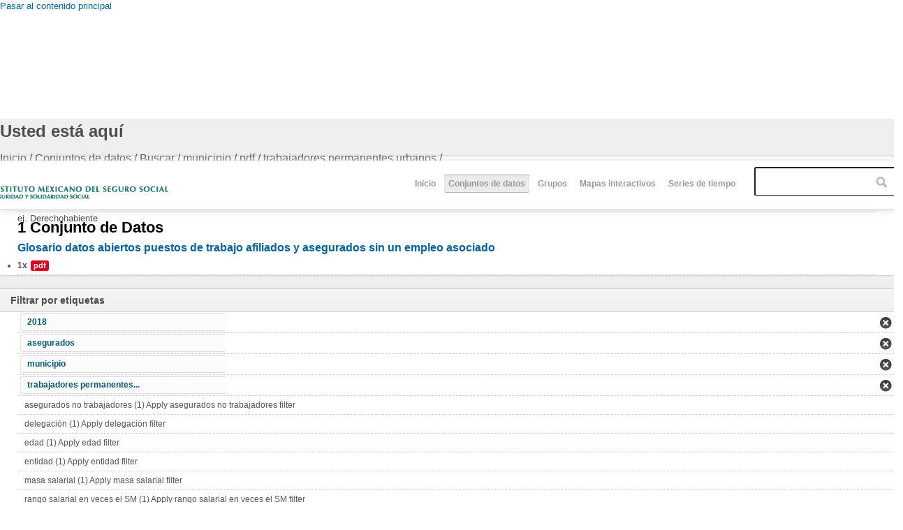

--- FILE ---
content_type: text/html; charset=utf-8
request_url: http://datos.imss.gob.mx/dataset/mecanismo-de-participaci%EF%BF%BD%EF%BF%BDn-social-en-guarder%EF%BF%BD%EF%BF%BDas?f%5B0%5D=field_tags%3A97&f%5B1%5D=field_tags%3A11&f%5B2%5D=field_tags%3A130&f%5B3%5D=field_resources%253Afield_format%3A44&f%5B4%5D=field_tags%3A121
body_size: 7966
content:
<!DOCTYPE html PUBLIC "-//W3C//DTD HTML+RDFa 1.1//EN">
<html lang="es" dir="ltr" version="HTML+RDFa 1.1"
  xmlns:content="http://purl.org/rss/1.0/modules/content/"
  xmlns:dc="http://purl.org/dc/terms/"
  xmlns:foaf="http://xmlns.com/foaf/0.1/"
  xmlns:og="http://ogp.me/ns#"
  xmlns:rdfs="http://www.w3.org/2000/01/rdf-schema#"
  xmlns:sioc="http://rdfs.org/sioc/ns#"
  xmlns:sioct="http://rdfs.org/sioc/types#"
  xmlns:skos="http://www.w3.org/2004/02/skos/core#"
  xmlns:xsd="http://www.w3.org/2001/XMLSchema#"
  xmlns:owl="http://www.w3.org/2002/07/owl#"
  xmlns:rdf="http://www.w3.org/1999/02/22-rdf-syntax-ns#"
  xmlns:rss="http://purl.org/rss/1.0/"
  xmlns:site="http://datos.imss.gob.mx/ns#"
  xmlns:dcat="http://www.w3.org/ns/dcat#">
<head profile="http://www.w3.org/1999/xhtml/vocab">
  <meta http-equiv="Content-Type" content="text/html; charset=utf-8" />
<meta name="viewport" content="width=device-width, initial-scale=1, maximum-scale=1, minimum-scale=1, user-scalable=no" />
<meta name="Generator" content="Drupal 7 (http://drupal.org)" />
<link rel="shortcut icon" href="http://datos.imss.gob.mx/misc/faviconimss.ico" type="image/vnd.microsoft.icon" />
  <title>Datos Abiertos IMSS</title>  
  <style type="text/css" media="all">
@import url("http://datos.imss.gob.mx/modules/system/system.base.css?t98g0s");
@import url("http://datos.imss.gob.mx/modules/system/system.menus.css?t98g0s");
@import url("http://datos.imss.gob.mx/modules/system/system.messages.css?t98g0s");
@import url("http://datos.imss.gob.mx/modules/system/system.theme.css?t98g0s");
</style>
<style type="text/css" media="all">
@import url("http://datos.imss.gob.mx/profiles/dkan/modules/contrib/date/date_api/date.css?t98g0s");
@import url("http://datos.imss.gob.mx/profiles/dkan/modules/contrib/date/date_popup/themes/datepicker.1.7.css?t98g0s");
@import url("http://datos.imss.gob.mx/modules/field/theme/field.css?t98g0s");
@import url("http://datos.imss.gob.mx/modules/node/node.css?t98g0s");
@import url("http://datos.imss.gob.mx/profiles/dkan/modules/contrib/radix_layouts/radix_layouts.css?t98g0s");
@import url("http://datos.imss.gob.mx/modules/user/user.css?t98g0s");
@import url("http://datos.imss.gob.mx/profiles/dkan/modules/contrib/views/css/views.css?t98g0s");
</style>
<style type="text/css" media="all">
@import url("http://datos.imss.gob.mx/profiles/dkan/libraries/chosen/chosen/chosen.css?t98g0s");
@import url("http://datos.imss.gob.mx/profiles/dkan/modules/contrib/chosen/css/chosen-drupal.css?t98g0s");
@import url("http://datos.imss.gob.mx/profiles/dkan/modules/contrib/ctools/css/ctools.css?t98g0s");
@import url("http://datos.imss.gob.mx/profiles/dkan/modules/contrib/panels/css/panels.css?t98g0s");
@import url("http://datos.imss.gob.mx/profiles/dkan/libraries/font_awesome/css/font-awesome.css?t98g0s");
</style>
<style type="text/css" media="all">
@import url("http://datos.imss.gob.mx/profiles/dkan/themes/contrib/omega/omega/css/main.css?t98g0s");
@import url("http://datos.imss.gob.mx/sites/all/themes/imss/style.css?t98g0s");
@import url("http://datos.imss.gob.mx/sites/all/themes/imss/css/imss-custom.css?t98g0s");
</style>
<style type="text/css" media="all">
@import url("http://datos.imss.gob.mx/profiles/dkan/themes/contrib/omega/alpha/css/alpha-reset.css?t98g0s");
@import url("http://datos.imss.gob.mx/profiles/dkan/themes/contrib/omega/alpha/css/alpha-mobile.css?t98g0s");
@import url("http://datos.imss.gob.mx/profiles/dkan/themes/contrib/omega/alpha/css/alpha-alpha.css?t98g0s");
@import url("http://datos.imss.gob.mx/profiles/dkan/themes/contrib/omega/omega/css/formalize.css?t98g0s");
@import url("http://datos.imss.gob.mx/profiles/dkan/themes/contrib/omega/omega/css/omega-text.css?t98g0s");
@import url("http://datos.imss.gob.mx/profiles/dkan/themes/contrib/omega/omega/css/omega-branding.css?t98g0s");
@import url("http://datos.imss.gob.mx/profiles/dkan/themes/contrib/omega/omega/css/omega-menu.css?t98g0s");
@import url("http://datos.imss.gob.mx/profiles/dkan/themes/contrib/omega/omega/css/omega-forms.css?t98g0s");
@import url("http://datos.imss.gob.mx/profiles/dkan/themes/contrib/omega/omega/css/omega-visuals.css?t98g0s");
@import url("http://datos.imss.gob.mx/sites/all/themes/imss/css/dkan.css?t98g0s");
</style>

<!--[if (lt IE 9)&(!IEMobile)]>
<style type="text/css" media="all">
@import url("http://datos.imss.gob.mx/profiles/dkan/themes/dkan/css/dkan-alpha-default.css?t98g0s");
@import url("http://datos.imss.gob.mx/profiles/dkan/themes/dkan/css/dkan-alpha-default-normal.css?t98g0s");
@import url("http://datos.imss.gob.mx/profiles/dkan/themes/contrib/omega/alpha/css/grid/alpha_default/normal/alpha-default-normal-12.css?t98g0s");
</style>
<![endif]-->

<!--[if gte IE 9]><!-->
<style type="text/css" media="all and (min-width: 740px) and (min-device-width: 740px), (max-device-width: 800px) and (min-width: 740px) and (orientation:landscape)">
@import url("http://datos.imss.gob.mx/profiles/dkan/themes/dkan/css/dkan-alpha-default.css?t98g0s");
@import url("http://datos.imss.gob.mx/profiles/dkan/themes/dkan/css/dkan-alpha-default-narrow.css?t98g0s");
@import url("http://datos.imss.gob.mx/profiles/dkan/themes/contrib/omega/alpha/css/grid/alpha_default/narrow/alpha-default-narrow-12.css?t98g0s");
</style>
<!--<![endif]-->

<!--[if gte IE 9]><!-->
<style type="text/css" media="all and (min-width: 980px) and (min-device-width: 980px), all and (max-device-width: 1024px) and (min-width: 1024px) and (orientation:landscape)">
@import url("http://datos.imss.gob.mx/profiles/dkan/themes/dkan/css/dkan-alpha-default.css?t98g0s");
@import url("http://datos.imss.gob.mx/profiles/dkan/themes/dkan/css/dkan-alpha-default-normal.css?t98g0s");
@import url("http://datos.imss.gob.mx/profiles/dkan/themes/contrib/omega/alpha/css/grid/alpha_default/normal/alpha-default-normal-12.css?t98g0s");
</style>
<!--<![endif]-->
  <script type="text/javascript" src="http://datos.imss.gob.mx/profiles/dkan/modules/contrib/jquery_update/replace/jquery/1.7/jquery.min.js?v=1.7.1"></script>
<script type="text/javascript" src="http://datos.imss.gob.mx/misc/jquery.once.js?v=1.2"></script>
<script type="text/javascript" src="http://datos.imss.gob.mx/misc/drupal.js?t98g0s"></script>
<script type="text/javascript" src="http://datos.imss.gob.mx/sites/default/files/languages/es_-EPNK5qm4pJ_NkcDlZLqEwm0IQJiCNEp6D0ebdEgc3E.js?t98g0s"></script>
<script type="text/javascript" src="http://datos.imss.gob.mx/profiles/dkan/libraries/chosen/chosen/chosen.jquery.min.js?t98g0s"></script>
<script type="text/javascript" src="http://datos.imss.gob.mx/sites/all/modules/google_analytics/googleanalytics.js?t98g0s"></script>
<script type="text/javascript">
<!--//--><![CDATA[//><!--
(function(i,s,o,g,r,a,m){i["GoogleAnalyticsObject"]=r;i[r]=i[r]||function(){(i[r].q=i[r].q||[]).push(arguments)},i[r].l=1*new Date();a=s.createElement(o),m=s.getElementsByTagName(o)[0];a.async=1;a.src=g;m.parentNode.insertBefore(a,m)})(window,document,"script","//www.google-analytics.com/analytics.js","ga");ga("create", "UA-47165435-1", {"cookieDomain":"auto"});ga("set", "anonymizeIp", true);ga("send", "pageview");
//--><!]]>
</script>
<script type="text/javascript" src="http://datos.imss.gob.mx/profiles/dkan/modules/contrib/facetapi/facetapi.js?t98g0s"></script>
<script type="text/javascript" src="http://datos.imss.gob.mx/profiles/dkan/themes/contrib/omega/omega/js/main.js?t98g0s"></script>
<script type="text/javascript" src="http://datos.imss.gob.mx/profiles/dkan/themes/dkan/js/sitewide.js?t98g0s"></script>
<script type="text/javascript" src="http://datos.imss.gob.mx/profiles/dkan/themes/contrib/omega/omega/js/jquery.formalize.js?t98g0s"></script>
<script type="text/javascript" src="http://datos.imss.gob.mx/profiles/dkan/themes/contrib/omega/omega/js/omega-mediaqueries.js?t98g0s"></script>
<script type="text/javascript">
<!--//--><![CDATA[//><!--
jQuery.extend(Drupal.settings, {"basePath":"\/","pathPrefix":"","ajaxPageState":{"theme":"imss","theme_token":"N11AuW2bYmUNlRA9qKcS_45oVDyR0wYMceDUh9CwA_0","js":{"profiles\/dkan\/modules\/contrib\/chosen\/chosen.js":1,"profiles\/dkan\/modules\/contrib\/jquery_update\/replace\/jquery\/1.7\/jquery.min.js":1,"misc\/jquery.once.js":1,"misc\/drupal.js":1,"public:\/\/languages\/es_-EPNK5qm4pJ_NkcDlZLqEwm0IQJiCNEp6D0ebdEgc3E.js":1,"profiles\/dkan\/libraries\/chosen\/chosen\/chosen.jquery.min.js":1,"sites\/all\/modules\/google_analytics\/googleanalytics.js":1,"0":1,"profiles\/dkan\/modules\/contrib\/facetapi\/facetapi.js":1,"profiles\/dkan\/themes\/contrib\/omega\/omega\/js\/main.js":1,"profiles\/dkan\/themes\/dkan\/js\/sitewide.js":1,"profiles\/dkan\/themes\/contrib\/omega\/omega\/js\/jquery.formalize.js":1,"profiles\/dkan\/themes\/contrib\/omega\/omega\/js\/omega-mediaqueries.js":1},"css":{"modules\/system\/system.base.css":1,"modules\/system\/system.menus.css":1,"modules\/system\/system.messages.css":1,"modules\/system\/system.theme.css":1,"profiles\/dkan\/modules\/contrib\/date\/date_api\/date.css":1,"profiles\/dkan\/modules\/contrib\/date\/date_popup\/themes\/datepicker.1.7.css":1,"modules\/field\/theme\/field.css":1,"modules\/node\/node.css":1,"profiles\/dkan\/modules\/contrib\/radix_layouts\/radix_layouts.css":1,"modules\/user\/user.css":1,"profiles\/dkan\/modules\/contrib\/views\/css\/views.css":1,"profiles\/dkan\/libraries\/chosen\/chosen\/chosen.css":1,"profiles\/dkan\/modules\/contrib\/chosen\/css\/chosen-drupal.css":1,"profiles\/dkan\/modules\/contrib\/ctools\/css\/ctools.css":1,"profiles\/dkan\/modules\/contrib\/panels\/css\/panels.css":1,"profiles\/dkan\/libraries\/font_awesome\/css\/font-awesome.css":1,"profiles\/dkan\/themes\/contrib\/omega\/omega\/css\/main.css":1,"sites\/all\/themes\/imss\/style.css":1,"sites\/all\/themes\/imss\/css\/imss-custom.css":1,"profiles\/dkan\/themes\/contrib\/omega\/alpha\/css\/alpha-reset.css":1,"profiles\/dkan\/themes\/contrib\/omega\/alpha\/css\/alpha-mobile.css":1,"profiles\/dkan\/themes\/contrib\/omega\/alpha\/css\/alpha-alpha.css":1,"profiles\/dkan\/themes\/contrib\/omega\/omega\/css\/formalize.css":1,"profiles\/dkan\/themes\/contrib\/omega\/omega\/css\/omega-text.css":1,"profiles\/dkan\/themes\/contrib\/omega\/omega\/css\/omega-branding.css":1,"profiles\/dkan\/themes\/contrib\/omega\/omega\/css\/omega-menu.css":1,"profiles\/dkan\/themes\/contrib\/omega\/omega\/css\/omega-forms.css":1,"profiles\/dkan\/themes\/contrib\/omega\/omega\/css\/omega-visuals.css":1,"sites\/all\/themes\/imss\/css\/dkan.css":1,"ie::normal::profiles\/dkan\/themes\/dkan\/css\/dkan-alpha-default.css":1,"ie::normal::profiles\/dkan\/themes\/dkan\/css\/dkan-alpha-default-normal.css":1,"ie::normal::profiles\/dkan\/themes\/contrib\/omega\/alpha\/css\/grid\/alpha_default\/normal\/alpha-default-normal-12.css":1,"narrow::profiles\/dkan\/themes\/dkan\/css\/dkan-alpha-default.css":1,"narrow::profiles\/dkan\/themes\/dkan\/css\/dkan-alpha-default-narrow.css":1,"profiles\/dkan\/themes\/contrib\/omega\/alpha\/css\/grid\/alpha_default\/narrow\/alpha-default-narrow-12.css":1,"normal::profiles\/dkan\/themes\/dkan\/css\/dkan-alpha-default.css":1,"normal::profiles\/dkan\/themes\/dkan\/css\/dkan-alpha-default-normal.css":1,"profiles\/dkan\/themes\/contrib\/omega\/alpha\/css\/grid\/alpha_default\/normal\/alpha-default-normal-12.css":1}},"chosen":{"selector":".node-form  select, .field-name-field-format select, .field-name-field-dataset-ref select","minimum":"0","minimum_width":200,"search_contains":false,"placeholder_text_multiple":"Choose some options","placeholder_text_single":"Choose an option","no_results_text":"No results match"},"facetapi":{"facets":[{"limit":20,"id":"facetapi-facet-search-apidatasets-block-field-resourcesfield-format","searcher":"search_api@datasets","realmName":"block","facetName":"field_resources:field_format","queryType":null,"widget":"facetapi_links"},{"limit":20,"id":"facetapi-facet-search-apidatasets-block-field-tags","searcher":"search_api@datasets","realmName":"block","facetName":"field_tags","queryType":null,"widget":"facetapi_links"},{"limit":20,"id":"facetapi-facet-search-apidatasets-block-field-license","searcher":"search_api@datasets","realmName":"block","facetName":"field_license","queryType":null,"widget":"facetapi_links"},{"limit":20,"id":"facetapi-facet-search-apidatasets-block-author","searcher":"search_api@datasets","realmName":"block","facetName":"author","queryType":null,"widget":"facetapi_links"},{"limit":20,"id":"facetapi-facet-search-apidatasets-block-og-group-ref","searcher":"search_api@datasets","realmName":"block","facetName":"og_group_ref","queryType":null,"widget":"facetapi_links"}]},"googleanalytics":{"trackOutbound":1,"trackMailto":1,"trackDownload":1,"trackDownloadExtensions":"7z|aac|arc|arj|asf|asx|avi|bin|csv|doc(x|m)?|dot(x|m)?|exe|flv|gif|gz|gzip|hqx|jar|jpe?g|js|mp(2|3|4|e?g)|mov(ie)?|msi|msp|pdf|phps|png|ppt(x|m)?|pot(x|m)?|pps(x|m)?|ppam|sld(x|m)?|thmx|qtm?|ra(m|r)?|sea|sit|tar|tgz|torrent|txt|wav|wma|wmv|wpd|xls(x|m|b)?|xlt(x|m)|xlam|xml|z|zip"},"omega":{"layouts":{"primary":"normal","order":["narrow","normal"],"queries":{"narrow":"all and (min-width: 740px) and (min-device-width: 740px), (max-device-width: 800px) and (min-width: 740px) and (orientation:landscape)","normal":"all and (min-width: 980px) and (min-device-width: 980px), all and (max-device-width: 1024px) and (min-width: 1024px) and (orientation:landscape)"}}}});
//--><!]]>
</script>
  <!--[if lt IE 9]><script src="http://html5shiv.googlecode.com/svn/trunk/html5.js"></script><![endif]-->
  <script src="https://cdnjs.cloudflare.com/ajax/libs/modernizr/2.8.3/modernizr.min.js"></script>
  <!-- Google Tag Manager -->
<script>(function(w,d,s,l,i){w[l]=w[l]||[];w[l].push({'gtm.start':
new Date().getTime(),event:'gtm.js'});var f=d.getElementsByTagName(s)[0],
j=d.createElement(s),dl=l!='dataLayer'?'&l='+l:'';j.async=true;j.src=
'https://www.googletagmanager.com/gtm.js?id='+i+dl;f.parentNode.insertBefore(j,f);
})(window,document,'script','dataLayer','GTM-PSS5VKT');</script>
<!-- End Google Tag Manager -->  
</head>
<body class="html not-front not-logged-in page-dataset page-dataset-mecanismo-de-participaci��n-social-en-guarder��as context-dataset">
  <div id="skip-link">
    <a href="#main-content" class="element-invisible element-focusable">Pasar al contenido principal</a>
  </div>
    <div class="page clearfix" id="page">
      <header id="section-header" class="section section-header">
  <div id="zone-branding-wrapper" class="zone-wrapper zone-branding-wrapper clearfix">  
  <div id="zone-branding" class="zone zone-branding clearfix container-12">
    <div class="grid-12 region region-branding" id="region-branding">
  <div class="region-inner region-branding-inner">
        <div class="branding-data clearfix">
              <a href="http://www.imss.gob.mx" title="Inicio" rel="home" id="logo">
          <img src="http://datos.imss.gob.mx/sites/all/themes/imss/images/logo_imssgob_horizontal_0.png" alt="Inicio" />
        </a>
                </div>
        <div class="block block-system block-menu block-main-menu block-system-main-menu odd block-without-title" id="block-system-main-menu">
  <div class="block-inner clearfix">
                
    <div class="content clearfix">
      <ul class="menu"><li class="first leaf"><a href="/" title="">Inicio</a></li>
<li class="leaf active-trail"><a href="/dataset" title="" class="active-trail active">Conjuntos de datos</a></li>
<li class="leaf"><a href="/groups" title="">Grupos</a></li>
<li class="leaf"><a href="/mapas-interactivos" title="mapas">Mapas interactivos</a></li>
<li class="last leaf"><a href="https://public.tableau.com/profile/imss.cpe#!/vizhome/Histrico_4/Empleo_h?publish=yes" title="Series de tiempo ">Series de tiempo </a></li>
</ul>    </div>
  </div>
</div>
<div class="block block-dkan-sitewide block-dkan-sitewide-search-bar block-dkan-sitewide-dkan-sitewide-search-bar even block-without-title" id="block-dkan-sitewide-dkan-sitewide-search-bar">
  <div class="block-inner clearfix">
                
    <div class="content clearfix">
      <form action="/dataset/mecanismo-de-participaci%EF%BF%BD%EF%BF%BDn-social-en-guarder%EF%BF%BD%EF%BF%BDas" method="get" id="views-exposed-form-dataset-page" accept-charset="UTF-8"><div><div class="views-exposed-form">
  <div class="views-exposed-widgets clearfix">
          <div id="edit-query-0-wrapper" class="views-exposed-widget views-widget-filter-search_api_views_fulltext">
                  <label for="edit-query-0">
            Buscar          </label>
                        <div class="views-widget">
          <div class="form-item form-type-textfield form-item-query">
 <input placeholder="" type="text" id="edit-query-0" name="query" value="" size="30" maxlength="128" class="form-text" />
</div>
        </div>
                  <div class="description">
            ej. Derechohabiente          </div>
              </div>
                    <div class="views-exposed-widget views-submit-button">
      <input type="submit" id="edit-submit-dataset" name="" value="Aplicar" class="form-submit" />    </div>
      </div>
</div>
</div></form>    </div>
  </div>
</div>
  </div>
</div>  </div>
</div></header>    
      <section id="section-content" class="section section-content">
  <div id="zone-content-wrapper" class="zone-wrapper zone-content-wrapper clearfix">  
  <div id="zone-content" class="zone zone-content clearfix container-12">    
          <div id="toolbar" class="grid-12">
        <div id="breadcrumb"><h2 class="element-invisible">Usted está aquí</h2><div class="breadcrumb"><span class="inline odd first"><a href="/">Inicio</a></span> <span class="delimiter">/</span> <span class="inline even">Conjuntos de datos</span> <span class="delimiter">/</span> <span class="inline odd">Buscar</span> <span class="delimiter">/</span> <span class="inline even"><a href="/dataset/mecanismo-de-participaci%EF%BF%BD%EF%BF%BDn-social-en-guarder%EF%BF%BD%EF%BF%BDas?f[0]=field_tags%3A97&amp;f[1]=field_tags%3A11&amp;f[2]=field_tags%3A130" class="active">municipio</a></span> <span class="delimiter">/</span> <span class="inline odd"><a href="/dataset/mecanismo-de-participaci%EF%BF%BD%EF%BF%BDn-social-en-guarder%EF%BF%BD%EF%BF%BDas?f[0]=field_tags%3A97&amp;f[1]=field_tags%3A11&amp;f[2]=field_tags%3A130&amp;f[3]=field_resources%3Afield_format%3A44" class="active">pdf</a></span> <span class="delimiter">/</span> <span class="inline even">trabajadores permanentes urbanos</span> <span class="delimiter">/</span> <span class="inline odd last"></span></div></div>
        <div id="actions"></div>
              </div>
            <a id="main-content"></a>
          <div class="grid-9 region region-content" id="region-content">
  <div class="region-inner region-content-inner">
    <a id="main-content"></a>
                <div class="block block-system block-main block-system-main odd block-without-title" id="block-system-main">
  <div class="block-inner clearfix">
                
    <div class="content clearfix">
      <div class="view view-dataset view-id-dataset view-display-id-page view-dom-id-b2594dc4ab2d3205d2c2b28e4402dbee">
            <div class="view-header">
      1 Conjunto de Datos    </div>
  
      <div class="view-filters">
      <form action="/dataset/mecanismo-de-participaci%EF%BF%BD%EF%BF%BDn-social-en-guarder%EF%BF%BD%EF%BF%BDas" method="get" id="views-exposed-form-dataset-page" accept-charset="UTF-8"><div><div class="views-exposed-form">
  <div class="views-exposed-widgets clearfix">
          <div id="edit-query-wrapper" class="views-exposed-widget views-widget-filter-search_api_views_fulltext">
                  <label for="edit-query">
            Buscar          </label>
                        <div class="views-widget">
          <div class="form-item form-type-textfield form-item-query">
 <input placeholder="" type="text" id="edit-query" name="query" value="" size="30" maxlength="128" class="form-text" />
</div>
        </div>
                  <div class="description">
            ej. Derechohabiente          </div>
              </div>
                    <div class="views-exposed-widget views-submit-button">
      <input type="submit" id="edit-submit-dataset" name="" value="Aplicar" class="form-submit" />    </div>
      </div>
</div>
</div></form>    </div>
  
  
      <div class="view-content">
        <div class="views-row views-row-1 views-row-odd views-row-first views-row-last">
    <article about="/dataset/glosario-datos-abiertos-puestos-de-trabajo-afiliados-y-asegurados-sin-un-empleo-asociado" typeof="sioc:Item foaf:Document" class="node node-dataset node-teaser node-published node-not-promoted node-not-sticky author-admin odd clearfix" id="node-dataset-349">
        <header>
    <h2 class="node-title"><a href="/dataset/glosario-datos-abiertos-puestos-de-trabajo-afiliados-y-asegurados-sin-un-empleo-asociado" title="Glosario datos abiertos puestos de trabajo afiliados y asegurados sin un empleo asociado">Glosario datos abiertos puestos de trabajo afiliados y asegurados sin un empleo asociado</a></h2>
  </header>
    <span property="dc:title" content="Glosario datos abiertos puestos de trabajo afiliados y asegurados sin un empleo asociado" class="rdf-meta element-hidden"></span>  
  <div class="content clearfix">
    <div class="data-and-resources"><div class="form-item form-type-item">
  <div class="item-list"><ul class="resource-list"><li class="first last"><span class="count-resource">1x</span><a href="/dataset/glosario-datos-abiertos-puestos-de-trabajo-afiliados-y-asegurados-sin-un-empleo-asociado" class="label" title="Recursos: Glosario datos abiertos puestos de trabajo afiliados y asegurados sin un empleo asociado" data-format="pdf">pdf</a></li></ul></div>
</div>
</div>  </div>
  
  <div class="clearfix">
          <nav class="links node-links clearfix"></nav>
    
      </div>
</article>
  </div>
    </div>
  
  
  
  
  
  
</div>    </div>
  </div>
</div>
      </div>
</div>
<aside class="grid-3 region region-sidebar-first" id="region-sidebar-first">
  <div class="region-inner region-sidebar-first-inner">
    <section class="block block-facetapi block-dqcrnp6ckp1cszasnb6zqfty9avea0mp block-facetapi-dqcrnp6ckp1cszasnb6zqfty9avea0mp odd" id="block-facetapi-dqcrnp6ckp1cszasnb6zqfty9avea0mp">
  <div class="block-inner clearfix">
              <h2 class="block-title">Filtrar por etiquetas</h2>
            
    <div class="content clearfix">
      <div class="item-list"><ul class="facetapi-facetapi-links facetapi-facet-field-tags" id="facetapi-facet-search-apidatasets-block-field-tags"><li class="leaf first"><a href="/dataset/mecanismo-de-participaci%EF%BF%BD%EF%BF%BDn-social-en-guarder%EF%BF%BD%EF%BF%BDas?f[0]=field_tags%3A11&amp;f[1]=field_tags%3A130&amp;f[2]=field_resources%253Afield_format%3A44&amp;f[3]=field_tags%3A121" rel="nofollow" class="facetapi-active" id="facetapi-link--2">2018</a></li><li class="leaf"><a href="/dataset/mecanismo-de-participaci%EF%BF%BD%EF%BF%BDn-social-en-guarder%EF%BF%BD%EF%BF%BDas?f[0]=field_tags%3A97&amp;f[1]=field_tags%3A130&amp;f[2]=field_resources%253Afield_format%3A44&amp;f[3]=field_tags%3A121" rel="nofollow" class="facetapi-active" id="facetapi-link--3">asegurados</a></li><li class="leaf"><a href="/dataset/mecanismo-de-participaci%EF%BF%BD%EF%BF%BDn-social-en-guarder%EF%BF%BD%EF%BF%BDas?f[0]=field_tags%3A97&amp;f[1]=field_tags%3A11&amp;f[2]=field_resources%253Afield_format%3A44&amp;f[3]=field_tags%3A121" rel="nofollow" class="facetapi-active" id="facetapi-link--4">municipio</a></li><li class="leaf"><a href="/dataset/mecanismo-de-participaci%EF%BF%BD%EF%BF%BDn-social-en-guarder%EF%BF%BD%EF%BF%BDas?f[0]=field_tags%3A97&amp;f[1]=field_tags%3A11&amp;f[2]=field_tags%3A130&amp;f[3]=field_resources%253Afield_format%3A44" rel="nofollow" class="facetapi-active" id="facetapi-link--5">trabajadores permanentes...</a></li><li class="leaf"><a href="/dataset/mecanismo-de-participaci%EF%BF%BD%EF%BF%BDn-social-en-guarder%EF%BF%BD%EF%BF%BDas?f[0]=field_tags%3A97&amp;f[1]=field_tags%3A11&amp;f[2]=field_tags%3A130&amp;f[3]=field_resources%253Afield_format%3A44&amp;f[4]=field_tags%3A121&amp;f[5]=field_tags%3A118" rel="nofollow" class="facetapi-inactive" id="facetapi-link--6">asegurados no trabajadores (1)<span class="element-invisible"> Apply asegurados no trabajadores filter </span></a></li><li class="leaf"><a href="/dataset/mecanismo-de-participaci%EF%BF%BD%EF%BF%BDn-social-en-guarder%EF%BF%BD%EF%BF%BDas?f[0]=field_tags%3A97&amp;f[1]=field_tags%3A11&amp;f[2]=field_tags%3A130&amp;f[3]=field_resources%253Afield_format%3A44&amp;f[4]=field_tags%3A121&amp;f[5]=field_tags%3A131" rel="nofollow" class="facetapi-inactive" id="facetapi-link--7">delegación (1)<span class="element-invisible"> Apply delegación filter </span></a></li><li class="leaf"><a href="/dataset/mecanismo-de-participaci%EF%BF%BD%EF%BF%BDn-social-en-guarder%EF%BF%BD%EF%BF%BDas?f[0]=field_tags%3A97&amp;f[1]=field_tags%3A11&amp;f[2]=field_tags%3A130&amp;f[3]=field_resources%253Afield_format%3A44&amp;f[4]=field_tags%3A121&amp;f[5]=field_tags%3A127" rel="nofollow" class="facetapi-inactive" id="facetapi-link--8">edad (1)<span class="element-invisible"> Apply edad filter </span></a></li><li class="leaf"><a href="/dataset/mecanismo-de-participaci%EF%BF%BD%EF%BF%BDn-social-en-guarder%EF%BF%BD%EF%BF%BDas?f[0]=field_tags%3A97&amp;f[1]=field_tags%3A11&amp;f[2]=field_tags%3A130&amp;f[3]=field_resources%253Afield_format%3A44&amp;f[4]=field_tags%3A121&amp;f[5]=field_tags%3A129" rel="nofollow" class="facetapi-inactive" id="facetapi-link--9">entidad (1)<span class="element-invisible"> Apply entidad filter </span></a></li><li class="leaf"><a href="/dataset/mecanismo-de-participaci%EF%BF%BD%EF%BF%BDn-social-en-guarder%EF%BF%BD%EF%BF%BDas?f[0]=field_tags%3A97&amp;f[1]=field_tags%3A11&amp;f[2]=field_tags%3A130&amp;f[3]=field_resources%253Afield_format%3A44&amp;f[4]=field_tags%3A121&amp;f[5]=field_tags%3A12" rel="nofollow" class="facetapi-inactive" id="facetapi-link--10">masa salarial (1)<span class="element-invisible"> Apply masa salarial filter </span></a></li><li class="leaf"><a href="/dataset/mecanismo-de-participaci%EF%BF%BD%EF%BF%BDn-social-en-guarder%EF%BF%BD%EF%BF%BDas?f[0]=field_tags%3A97&amp;f[1]=field_tags%3A11&amp;f[2]=field_tags%3A130&amp;f[3]=field_resources%253Afield_format%3A44&amp;f[4]=field_tags%3A121&amp;f[5]=field_tags%3A124" rel="nofollow" class="facetapi-inactive" id="facetapi-link--11">rango salarial en veces el SM (1)<span class="element-invisible"> Apply rango salarial en veces el SM filter </span></a></li><li class="leaf"><a href="/dataset/mecanismo-de-participaci%EF%BF%BD%EF%BF%BDn-social-en-guarder%EF%BF%BD%EF%BF%BDas?f[0]=field_tags%3A97&amp;f[1]=field_tags%3A11&amp;f[2]=field_tags%3A130&amp;f[3]=field_resources%253Afield_format%3A44&amp;f[4]=field_tags%3A121&amp;f[5]=field_tags%3A125" rel="nofollow" class="facetapi-inactive" id="facetapi-link--12">rango salarial en veces UMA (1)<span class="element-invisible"> Apply rango salarial en veces UMA filter </span></a></li><li class="leaf"><a href="/dataset/mecanismo-de-participaci%EF%BF%BD%EF%BF%BDn-social-en-guarder%EF%BF%BD%EF%BF%BDas?f[0]=field_tags%3A97&amp;f[1]=field_tags%3A11&amp;f[2]=field_tags%3A130&amp;f[3]=field_resources%253Afield_format%3A44&amp;f[4]=field_tags%3A121&amp;f[5]=field_tags%3A72" rel="nofollow" class="facetapi-inactive" id="facetapi-link--13">salario (1)<span class="element-invisible"> Apply salario filter </span></a></li><li class="leaf"><a href="/dataset/mecanismo-de-participaci%EF%BF%BD%EF%BF%BDn-social-en-guarder%EF%BF%BD%EF%BF%BDas?f[0]=field_tags%3A97&amp;f[1]=field_tags%3A11&amp;f[2]=field_tags%3A130&amp;f[3]=field_resources%253Afield_format%3A44&amp;f[4]=field_tags%3A121&amp;f[5]=field_tags%3A123" rel="nofollow" class="facetapi-inactive" id="facetapi-link--14">sector económico (1)<span class="element-invisible"> Apply sector económico filter </span></a></li><li class="leaf"><a href="/dataset/mecanismo-de-participaci%EF%BF%BD%EF%BF%BDn-social-en-guarder%EF%BF%BD%EF%BF%BDas?f[0]=field_tags%3A97&amp;f[1]=field_tags%3A11&amp;f[2]=field_tags%3A130&amp;f[3]=field_resources%253Afield_format%3A44&amp;f[4]=field_tags%3A121&amp;f[5]=field_tags%3A128" rel="nofollow" class="facetapi-inactive" id="facetapi-link--15">sexo (1)<span class="element-invisible"> Apply sexo filter </span></a></li><li class="leaf"><a href="/dataset/mecanismo-de-participaci%EF%BF%BD%EF%BF%BDn-social-en-guarder%EF%BF%BD%EF%BF%BDas?f[0]=field_tags%3A97&amp;f[1]=field_tags%3A11&amp;f[2]=field_tags%3A130&amp;f[3]=field_resources%253Afield_format%3A44&amp;f[4]=field_tags%3A121&amp;f[5]=field_tags%3A132" rel="nofollow" class="facetapi-inactive" id="facetapi-link--16">subdelegación (1)<span class="element-invisible"> Apply subdelegación filter </span></a></li><li class="leaf"><a href="/dataset/mecanismo-de-participaci%EF%BF%BD%EF%BF%BDn-social-en-guarder%EF%BF%BD%EF%BF%BDas?f[0]=field_tags%3A97&amp;f[1]=field_tags%3A11&amp;f[2]=field_tags%3A130&amp;f[3]=field_resources%253Afield_format%3A44&amp;f[4]=field_tags%3A121&amp;f[5]=field_tags%3A126" rel="nofollow" class="facetapi-inactive" id="facetapi-link--17">tamaño de patrón (1)<span class="element-invisible"> Apply tamaño de patrón filter </span></a></li><li class="leaf"><a href="/dataset/mecanismo-de-participaci%EF%BF%BD%EF%BF%BDn-social-en-guarder%EF%BF%BD%EF%BF%BDas?f[0]=field_tags%3A97&amp;f[1]=field_tags%3A11&amp;f[2]=field_tags%3A130&amp;f[3]=field_resources%253Afield_format%3A44&amp;f[4]=field_tags%3A121&amp;f[5]=field_tags%3A120" rel="nofollow" class="facetapi-inactive" id="facetapi-link--18">trabajadores eventuales del... (1)<span class="element-invisible"> Apply trabajadores eventuales del... filter </span></a></li><li class="leaf"><a href="/dataset/mecanismo-de-participaci%EF%BF%BD%EF%BF%BDn-social-en-guarder%EF%BF%BD%EF%BF%BDas?f[0]=field_tags%3A97&amp;f[1]=field_tags%3A11&amp;f[2]=field_tags%3A130&amp;f[3]=field_resources%253Afield_format%3A44&amp;f[4]=field_tags%3A121&amp;f[5]=field_tags%3A119" rel="nofollow" class="facetapi-inactive" id="facetapi-link--19">trabajadores eventuales... (1)<span class="element-invisible"> Apply trabajadores eventuales... filter </span></a></li><li class="leaf last"><a href="/dataset/mecanismo-de-participaci%EF%BF%BD%EF%BF%BDn-social-en-guarder%EF%BF%BD%EF%BF%BDas?f[0]=field_tags%3A97&amp;f[1]=field_tags%3A11&amp;f[2]=field_tags%3A130&amp;f[3]=field_resources%253Afield_format%3A44&amp;f[4]=field_tags%3A121&amp;f[5]=field_tags%3A122" rel="nofollow" class="facetapi-inactive" id="facetapi-link--20">trabajadores permanentes del... (1)<span class="element-invisible"> Apply trabajadores permanentes del... filter </span></a></li></ul></div>    </div>
  </div>
</section>
<section class="block block-facetapi block-yw6mj3gajf0lypnlpa433bf9gi8qdwd9 block-facetapi-yw6mj3gajf0lypnlpa433bf9gi8qdwd9 even" id="block-facetapi-yw6mj3gajf0lypnlpa433bf9gi8qdwd9">
  <div class="block-inner clearfix">
              <h2 class="block-title">Filtrar por recursos » formato</h2>
            
    <div class="content clearfix">
      <div class="item-list"><ul class="facetapi-facetapi-links facetapi-facet-field-resourcesfield-format" id="facetapi-facet-search-apidatasets-block-field-resourcesfield-format"><li class="leaf first last"><a href="/dataset/mecanismo-de-participaci%EF%BF%BD%EF%BF%BDn-social-en-guarder%EF%BF%BD%EF%BF%BDas?f[0]=field_tags%3A97&amp;f[1]=field_tags%3A11&amp;f[2]=field_tags%3A130&amp;f[3]=field_tags%3A121" rel="nofollow" class="facetapi-active" id="facetapi-link">pdf</a></li></ul></div>    </div>
  </div>
</section>
<section class="block block-facetapi block-vbbdnnwyupc3pxcnxoq4e4ds4sau4w7s block-facetapi-vbbdnnwyupc3pxcnxoq4e4ds4sau4w7s odd" id="block-facetapi-vbbdnnwyupc3pxcnxoq4e4ds4sau4w7s">
  <div class="block-inner clearfix">
              <h2 class="block-title">Filtrar por publisher</h2>
            
    <div class="content clearfix">
      <div class="item-list"><ul class="facetapi-facetapi-links facetapi-facet-og-group-ref" id="facetapi-facet-search-apidatasets-block-og-group-ref"><li class="leaf first last"><a href="/dataset/mecanismo-de-participaci%EF%BF%BD%EF%BF%BDn-social-en-guarder%EF%BF%BD%EF%BF%BDas?f[0]=field_tags%3A97&amp;f[1]=field_tags%3A11&amp;f[2]=field_tags%3A130&amp;f[3]=field_resources%253Afield_format%3A44&amp;f[4]=field_tags%3A121&amp;f[5]=og_group_ref%3A16" rel="nofollow" class="facetapi-inactive" id="facetapi-link--23">Puestos de trabajo... (1)<span class="element-invisible"> Apply Puestos de trabajo... filter </span></a></li></ul></div>    </div>
  </div>
</section>
<section class="block block-facetapi block-wsvi1enuxwf4rz08n9fg2wvfq0gs5h2a block-facetapi-wsvi1enuxwf4rz08n9fg2wvfq0gs5h2a even" id="block-facetapi-wsvi1enuxwf4rz08n9fg2wvfq0gs5h2a">
  <div class="block-inner clearfix">
              <h2 class="block-title">Filtrar por autor</h2>
            
    <div class="content clearfix">
      <div class="item-list"><ul class="facetapi-facetapi-links facetapi-facet-author" id="facetapi-facet-search-apidatasets-block-author"><li class="leaf first last"><a href="/dataset/mecanismo-de-participaci%EF%BF%BD%EF%BF%BDn-social-en-guarder%EF%BF%BD%EF%BF%BDas?f[0]=field_tags%3A97&amp;f[1]=field_tags%3A11&amp;f[2]=field_tags%3A130&amp;f[3]=field_resources%253Afield_format%3A44&amp;f[4]=field_tags%3A121&amp;f[5]=author%3A1" rel="nofollow" class="facetapi-inactive" id="facetapi-link--22">admin (1)<span class="element-invisible"> Apply admin filter </span></a></li></ul></div>    </div>
  </div>
</section>
<section class="block block-facetapi block-y0bmt1wn50b9ocumeoazc1hpkimksq2a block-facetapi-y0bmt1wn50b9ocumeoazc1hpkimksq2a odd" id="block-facetapi-y0bmt1wn50b9ocumeoazc1hpkimksq2a">
  <div class="block-inner clearfix">
              <h2 class="block-title">Filtrar por licencia</h2>
            
    <div class="content clearfix">
      <div class="item-list"><ul class="facetapi-facetapi-links facetapi-facet-field-license" id="facetapi-facet-search-apidatasets-block-field-license"><li class="leaf first last"><a href="/dataset/mecanismo-de-participaci%EF%BF%BD%EF%BF%BDn-social-en-guarder%EF%BF%BD%EF%BF%BDas?f[0]=field_tags%3A97&amp;f[1]=field_tags%3A11&amp;f[2]=field_tags%3A130&amp;f[3]=field_resources%253Afield_format%3A44&amp;f[4]=field_tags%3A121&amp;f[5]=field_license%3Alic-mx" rel="nofollow" class="facetapi-inactive" id="facetapi-link--21">lic-mx (1)<span class="element-invisible"> Apply lic-mx filter </span></a></li></ul></div>    </div>
  </div>
</section>
  </div>
</aside>      </div>
</div></section>    
  
      <footer id="section-footer" class="section section-footer">
  <div id="zone-footer-wrapper" class="zone-wrapper zone-footer-wrapper clearfix">  
  <div id="zone-footer" class="zone zone-footer clearfix container-12">
    <div class="grid-12 region region-footer" id="region-footer">
  <div class="region-inner region-footer-inner">
    <section class="block block-imss block-imss-footer block-imss-imss-footer odd" id="block-imss-imss-footer">
  <div class="block-inner clearfix">
            
    <div class="content clearfix">
      

<p><img width="941" height="50" alt="pie de página" src="/sites/all/themes/imss/images/pie_pagina.png" p=""></p>

<div id="footer_bajo"><br>
      <!--Instituto Mexicano del Seguro Social - 2020 -
      <a target="_blank" rel="noopener noreferrer" href="http://www.imss.gob.mx/politica-privacidad">Pol&iacute;ticas de privacidad</a> - <a target="_blank" rel="noopener noreferrer" href="http://www.imss.gob.mx/aviso-legal">Aviso legal</a><br>--><a href="mailto:datos.imss@imss.gob.mx">CONTACTO</a><br>

</div>

<script type="text/javascript">
jQuery( document ).ready(function() {

        jQuery('#block-dkan-sitewide-demo-front-dkan-add-front > .block-inner > .content > .add').append('<br/> Tutorial: <a href="/sites/default/files/VideoMapaEmpleoySalario.mp4" alt="" target="_blank" rel="noopener noreferrer">"Guía de uso del mapa interactivo"</a>');

jQuery('#mapa-interactivo').html(
      '<div style="width:100%;text-align:center;"><img style="width:100%" src="/sites/all/statics/header_2.jpg" alt""/></div><div style="margin-top:10px;"><div style="width:100%;float:left;margin-bottom:20px;"><div style="position:absolute;"><img src="/sites/all/statics/ico1-100.jpg" alt="" style="vertical-align:middle;width:40px;margin-top: -10px;"></div><div style="margin-left:55px;min-height:50px;"><span><a style="color:#333;font-size:15px;font-weight:bold" href="https://public.tableau.com/app/profile/imss.cpe/viz/TAinicio_0/Portada" target="_blank" rel="noopener noreferrer">Puestos de trabajo registrados por los patrones en el IMSS, su salario registrado y patrones afiliados.</a></span></div><div style="width:30%;float:left;"><ul style="font-size:12px;" type="circle"><li><span><a href="https://public.tableau.com/app/profile/imss.cpe/viz/TAEmpleoySalario2000-2005/EmpleoySalario" target="_blank" rel="noopener noreferrer" style="color:#4d4d4d;">Mapa interactivo (2000-2005)</a></span></li><li><span><a href="https://public.tableau.com/app/profile/imss.cpe/viz/TAEmpleoySalario2006-2010/EmpleoySalario" target="_blank" rel="noopener noreferrer" style="color:#4d4d4d;">Mapa interactivo (2006-2010)</a></span></li></ul></div><div style="width:30%;float:left;"><ul style="font-size:12px;" type="circle"><li><span><a href="https://public.tableau.com/app/profile/imss.cpe/viz/TAEmpleoySalario2011-2014/EmpleoySalario" target="_blank" rel="noopener noreferrer" style="color:#4d4d4d;">Mapa interactivo (2011-2014)</a></span></li><li><span><a href="https://public.tableau.com/app/profile/imss.cpe/viz/TAEmpleoySalario2015-2018/EmpleoySalario" target="_blank" rel="noopener noreferrer" style="color:#4d4d4d;">Mapa interactivo (2015-2018)</a></span></li></ul></div><div style="width:30%;float:left;"><ul style="font-size:12px;" type="circle"><li><span><a href="https://public.tableau.com/app/profile/imss.cpe/viz/TAEmpleoySalario2019-2022/EmpleoySalario#1" target="_blank" rel="noopener noreferrer" style="color:#4d4d4d;">Mapa interactivo (2019-2022)</a></span></li><li><span><a href="https://public.tableau.com/app/profile/imss.cpe/viz/TAempleoysalario_0/EmpleoySalario" target="_blank" rel="noopener noreferrer" style="color:#4d4d4d;">Mapa interactivo (2023-2025)</a></span></li></ul></div></div>    <div style="width:100%;float:left;margin-bottom:20px;"><div style="width:30%;float:left;"><ul style="font-size:12px;" type="circle"><li><span><a href="https://public.tableau.com/app/profile/imss.cpe/viz/TAPatrones/Patrones"target="_blank" rel="noopener noreferrer" style="color:#4d4d4d;">Mapa interactivo Patrones(2000-2025)</a></span></li></ul></div></div><div style="width:100%;float:left;margin-bottom:20px;"><div style="position:absolute;"><img src="/sites/all/statics/ico3-100.jpg" alt="" style="vertical-align:middle;width:40px;margin-top: -10px;"></div><div style="margin-left:55px;min-height:50px;"><span style="color:#333;font-size:22px; font-weight:bold;"><a target="_blank" rel="noopener noreferrer" href="https://public.tableau.com/app/profile/imss.cpe/viz/AmpliacindeBase-Inicio/Portada?publish=yes" style="color:#333;font-size:15px;font-weight:bold">Tableros de Ampliación de la Base</a></span></div><div style="width:100%;float:left;"><ul style="font-size:12px;" type="circle"><li><span><a href="https://public.tableau.com/app/profile/imss.cpe/viz/FaseIProgramapilotodeincorporacindePersonasTrabajadorasdelHogar/PTH" target="_blank" rel="noopener noreferrer" style="color:#4d4d4d;">Mapa interactivo programa piloto de personas trabajadoras del hogar fase I (2019-2020)</a></span></li><li><span><a href="https://public.tableau.com/app/profile/imss.cpe/viz/FaseIIProgramapilotodeincorporacindePersonasTrabajadorasdelHogar/PTH" target="_blank" rel="noopener noreferrer" style="color:#4d4d4d;">Mapa interactivo programa piloto de personas trabajadoras del hogar fase II (2020-2023)</a></span></li><li><span><a href="https://public.tableau.com/app/profile/imss.cpe/viz/EsquemadeincorporacindePersonasTrabajadorasIndependientes/PTI" target="_blank" rel="noopener noreferrer" style="color:#4d4d4d;">Mapa interactivo esquema de incorporación de personas trabajadoras independientes (2021-2025)</a></span></li><li><span><a href="https://public.tableau.com/app/profile/imss.cpe/viz/EsquemadeincorporacindePersonasTrabajadorasdelHogar/ProgramadeincorporacindePersonasTrabajadorasdelHogar" target="_blank" rel="noopener noreferrer" style="color:#4d4d4d;">Mapa interactivo esquema de incorporación de personas trabajadoras del hogar (mayo 2023-2025)</a></span></li><li><span><a href="https://public.tableau.com/app/profile/imss.cpe/viz/ProgramaPilotodePersonasTrabajadorasdePlataformasDigitales/PruebaPilotodeIncorporacindePTPD" target="_blank" rel="noopener noreferrer" style="color:#4d4d4d;">Prueba Piloto de Afiliación de Personas Trabajadoras de Plataformas Digitales (PTPD)</a></span></li></ul></div></div><div style="width:100%;float:left;margin-bottom:20px;"><div style="position:absolute;"><img src="/sites/all/statics/ico2-100.jpg" alt="" style="vertical-align:middle;width:40px;margin-top: -10px;"></div><div style="margin-left:55px;min-height:50px;"><span style="color:#333;font-size:22px; font-weight:bold;"><a target="_blank" rel="noopener noreferrer" href="https://public.tableau.com/app/profile/imss.cpe/viz/PDAinicio_0/Portada" style="color:#333;font-size:15px;font-weight:bold">Población derechohabiente adscrita</a></span></div><div style="width:100%;float:left;"><ul style="font-size:12px;" type="circle"><li><span><a href="https://public.tableau.com/app/profile/imss.cpe/viz/PDAinicio_0/Portada" target="_blank" rel="noopener noreferrer" style="color:#4d4d4d;">Mapa interactivo (2011-2025)</a></span></li></ul></div></div></div>'
      );
});

</script>


<!-- Start Alexa Certify Javascript -->

	<!-- 
<script type="text/javascript">

_atrk_opts = { atrk_acct:"lPw6j1a4ZP008q", domain:"imss.gob.mx",dynamic: true};

(function() { var as = document.createElement('script'); as.type = 'text/javascript'; as.async = true; as.src = "https://d31qbv1cthcecs.cloudfront.net/atrk.js"; var s = document.getElementsByTagName('script')[0];s.parentNode.insertBefore(as, s); })();

</script>

<noscript>&lt;img src="https://d5nxst8fruw4z.cloudfront.net/atrk.gif?account=lPw6j1a4ZP008q" style="display:none" height="1" width="1" alt="" /&gt;</noscript>
 -->
<!-- End Alexa Certify Javascript -->


    </div>
  </div>
</section>
  </div>
</div>  </div>
</div></footer>  </div>  <script type="text/javascript" src="http://datos.imss.gob.mx/profiles/dkan/modules/contrib/chosen/chosen.js?t98g0s"></script>
<!-- Google Tag Manager (noscript) -->
<noscript><iframe src="https://www.googletagmanager.com/ns.html?id=GTM-PSS5VKT"
height="0" width="0" style="display:none;visibility:hidden"></iframe></noscript>
<!-- End Google Tag Manager (noscript) -->
<script type="text/javascript" src="/_Incapsula_Resource?SWJIYLWA=719d34d31c8e3a6e6fffd425f7e032f3&ns=2&cb=1349263473" async></script></body>
</html>



--- FILE ---
content_type: text/css
request_url: http://datos.imss.gob.mx/sites/all/themes/imss/css/imss-custom.css?t98g0s
body_size: 445
content:
body{font-size:13px!important;line-height:18px}html body.admin-menu{margin-top:0px!important}body.admin-menu{margin-top:0px!important}#admin-menu{z-index:99999!important}.navbar-header{z-index:9999}#section-header{position:fixed;width:100%!important;margin:0 auto;margin-top:60px;z-index:999}#section-content{margin-top:152px}#section-footer{display:block}.navbar-toggle{display:none}#toolbar ul.primary li a.btn-success,.btn-success{display:none}@media (max-width:600px){#section-header a img{margin-left:0px!important}#section-content{margin-top:270px}table td[class*="col-"],table th[class*="col-"]{position:static;float:none;display:block}}

--- FILE ---
content_type: application/javascript
request_url: http://datos.imss.gob.mx/_Incapsula_Resource?SWJIYLWA=719d34d31c8e3a6e6fffd425f7e032f3&ns=2&cb=1349263473
body_size: 19786
content:
var _0x0451=['\x77\x70\x37\x43\x76\x6b\x4d\x63\x77\x36\x41\x4b','\x77\x35\x6e\x43\x76\x56\x77\x43\x77\x37\x72\x44\x70\x38\x4f\x6d\x77\x6f\x50\x43\x6e\x52\x39\x63\x77\x70\x6c\x61','\x77\x34\x58\x44\x72\x58\x38\x3d','\x77\x72\x66\x43\x73\x38\x4f\x48','\x64\x45\x62\x44\x69\x46\x6b\x2f\x77\x34\x50\x43\x76\x6b\x67\x76\x55\x56\x52\x62\x77\x37\x51\x7a\x66\x42\x39\x2b\x54\x51\x48\x44\x6e\x4d\x4b\x71\x77\x6f\x46\x75\x62\x54\x48\x44\x68\x52\x55\x35\x4e\x73\x4b\x42\x51\x54\x55\x4b\x41\x41\x3d\x3d','\x77\x6f\x67\x38\x77\x71\x6e\x43\x69\x42\x7a\x43\x72\x42\x30\x3d','\x51\x38\x4f\x56\x77\x6f\x4d\x3d','\x46\x68\x46\x65\x45\x38\x4b\x61\x4f\x41\x3d\x3d','\x77\x36\x6f\x47\x58\x48\x37\x44\x74\x67\x44\x44\x6b\x67\x55\x3d','\x77\x72\x68\x7a\x77\x70\x4a\x71\x63\x73\x4f\x57\x46\x77\x3d\x3d','\x49\x4d\x4b\x66\x44\x38\x4b\x43\x77\x70\x6f\x5a\x56\x53\x59\x34','\x77\x6f\x33\x44\x71\x79\x4a\x35\x77\x34\x6c\x47\x77\x6f\x49\x3d','\x44\x73\x4b\x38\x77\x34\x55\x3d','\x44\x4d\x4b\x79\x77\x35\x52\x47\x61\x58\x5a\x53\x77\x36\x50\x43\x74\x77\x3d\x3d','\x77\x6f\x35\x62\x77\x34\x76\x43\x72\x73\x4b\x4d\x57\x44\x2f\x43\x6b\x68\x42\x65\x77\x71\x6b\x64\x53\x57\x73\x55\x77\x35\x2f\x44\x74\x51\x77\x3d','\x77\x71\x45\x34\x77\x71\x37\x43\x6e\x67\x3d\x3d','\x50\x48\x7a\x44\x74\x57\x4d\x31\x77\x34\x2f\x43\x71\x77\x3d\x3d','\x46\x52\x66\x43\x6a\x73\x4f\x46\x50\x68\x70\x36\x77\x6f\x4d\x2f\x77\x70\x6c\x6e\x77\x70\x48\x43\x69\x63\x4f\x62\x61\x51\x3d\x3d','\x53\x63\x4b\x66\x54\x30\x70\x48','\x77\x34\x4d\x63\x77\x70\x45\x7a\x77\x34\x50\x44\x6b\x77\x3d\x3d','\x58\x67\x7a\x44\x74\x67\x3d\x3d','\x77\x6f\x4c\x43\x73\x77\x73\x66\x77\x72\x76\x44\x76\x73\x4b\x51\x77\x70\x50\x44\x6a\x41\x34\x4a\x77\x6f\x73\x66\x77\x71\x67\x31\x4e\x32\x30\x3d','\x63\x47\x38\x74\x53\x63\x4f\x6e','\x65\x73\x4b\x6a\x77\x72\x31\x72\x77\x34\x4c\x43\x68\x41\x3d\x3d','\x54\x38\x4f\x6a\x52\x41\x3d\x3d','\x77\x72\x68\x30\x77\x70\x31\x72\x58\x4d\x4f\x4f','\x77\x72\x56\x66\x77\x35\x55\x3d','\x58\x38\x4f\x46\x77\x70\x63\x3d','\x77\x72\x62\x44\x75\x6d\x63\x3d','\x43\x73\x4f\x67\x77\x36\x41\x3d','\x54\x4d\x4f\x53\x77\x6f\x55\x5a\x77\x34\x38\x49','\x77\x71\x72\x43\x73\x77\x31\x50\x54\x63\x4f\x67','\x66\x79\x6f\x58','\x52\x4d\x4f\x6e\x65\x51\x3d\x3d','\x56\x53\x30\x5a','\x41\x63\x4b\x37\x77\x34\x4e\x64\x54\x32\x4d\x3d','\x57\x4d\x4b\x63\x56\x51\x3d\x3d','\x65\x77\x2f\x44\x70\x4d\x4b\x32\x4f\x38\x4f\x75','\x77\x36\x6b\x62\x62\x51\x3d\x3d','\x77\x37\x38\x75\x77\x37\x6b\x3d','\x53\x78\x4c\x44\x71\x77\x3d\x3d','\x57\x38\x4b\x38\x77\x70\x6f\x3d','\x4b\x63\x4f\x4f\x77\x34\x48\x43\x6a\x73\x4b\x48\x77\x37\x6f\x3d','\x77\x71\x31\x47\x77\x34\x34\x3d','\x77\x34\x4d\x69\x55\x41\x3d\x3d','\x77\x70\x78\x61\x77\x37\x66\x44\x68\x63\x4f\x62\x77\x72\x2f\x44\x72\x51\x52\x64\x46\x41\x3d\x3d','\x47\x38\x4f\x63\x50\x4d\x4f\x78\x77\x72\x30\x47\x77\x70\x6f\x78\x46\x73\x4b\x4b','\x77\x34\x34\x37\x57\x7a\x5a\x63\x77\x6f\x55\x3d','\x77\x35\x74\x79\x64\x41\x3d\x3d','\x59\x53\x72\x44\x6c\x67\x3d\x3d','\x56\x38\x4b\x66\x77\x72\x63\x3d','\x63\x73\x4b\x4b\x56\x77\x3d\x3d','\x77\x71\x50\x43\x69\x73\x4b\x74','\x41\x68\x42\x52\x42\x63\x4b\x30\x4f\x77\x3d\x3d','\x4e\x30\x50\x44\x71\x77\x3d\x3d','\x54\x4d\x4f\x53\x77\x6f\x55\x5a\x77\x34\x30\x54\x77\x71\x54\x43\x69\x73\x4b\x36\x56\x51\x3d\x3d','\x57\x4d\x4b\x4a\x77\x70\x39\x64\x77\x34\x62\x43\x74\x73\x4b\x67\x49\x4d\x4f\x44\x77\x71\x64\x78\x77\x35\x50\x44\x74\x57\x6f\x47\x52\x48\x4c\x43\x67\x6a\x72\x44\x6e\x46\x34\x66\x52\x6a\x62\x43\x6a\x63\x4b\x70\x77\x70\x48\x43\x6a\x63\x4f\x6a\x47\x73\x4b\x70\x59\x63\x4b\x39\x45\x6e\x4e\x58\x48\x73\x4b\x6a\x46\x38\x4b\x42\x77\x71\x6a\x44\x6d\x63\x4f\x4b\x5a\x41\x34\x50\x77\x36\x73\x48\x77\x37\x63\x45\x77\x35\x55\x2f\x77\x6f\x51\x70\x4f\x38\x4f\x42\x41\x4d\x4b\x37\x77\x70\x37\x44\x71\x63\x4b\x49\x77\x36\x45\x5a\x77\x36\x45\x3d','\x77\x37\x6a\x44\x74\x45\x6f\x3d','\x59\x79\x73\x6c','\x77\x37\x76\x43\x76\x55\x73\x43\x77\x37\x63\x3d','\x61\x7a\x77\x57\x77\x35\x2f\x43\x76\x63\x4b\x57','\x77\x37\x4c\x44\x6e\x47\x76\x43\x74\x4d\x4b\x48\x77\x35\x45\x34\x77\x71\x33\x43\x69\x46\x49\x72\x77\x6f\x33\x43\x68\x51\x38\x3d','\x59\x48\x41\x75\x53\x38\x4f\x36\x51\x67\x3d\x3d','\x54\x73\x4f\x47\x77\x6f\x30\x71\x77\x70\x30\x3d','\x4e\x6b\x44\x44\x68\x41\x3d\x3d','\x4e\x33\x7a\x44\x72\x31\x41\x6f\x77\x34\x6f\x3d','\x77\x71\x7a\x44\x75\x45\x34\x33\x77\x6f\x46\x46','\x63\x4d\x4b\x6c\x77\x72\x68\x38\x77\x37\x76\x43\x76\x38\x4b\x42','\x4b\x47\x7a\x44\x6f\x30\x51\x6f\x77\x35\x41\x3d','\x63\x4d\x4b\x6c\x77\x34\x77\x3d','\x64\x4d\x4f\x32\x77\x36\x4e\x51\x77\x37\x76\x43\x6b\x38\x4f\x6f','\x77\x72\x6b\x79\x77\x36\x49\x46\x77\x70\x64\x62','\x77\x34\x37\x43\x71\x6b\x6f\x58','\x4c\x44\x46\x44\x77\x36\x30\x35\x77\x70\x63\x3d','\x45\x73\x4f\x33\x77\x36\x49\x3d','\x59\x32\x58\x43\x73\x41\x63\x67\x77\x70\x50\x44\x75\x45\x64\x6f\x51\x51\x42\x34\x77\x70\x63\x71\x50\x6b\x4e\x33\x42\x68\x37\x43\x6a\x73\x4f\x70\x77\x36\x4d\x4a\x55\x46\x50\x44\x6f\x48\x46\x44\x43\x38\x4b\x49\x56\x33\x64\x59\x52\x73\x4b\x74\x46\x47\x6a\x44\x6e\x52\x34\x4a\x77\x35\x6b\x72\x77\x70\x44\x44\x73\x38\x4f\x54\x62\x7a\x70\x31\x77\x70\x67\x3d','\x62\x73\x4b\x6e\x77\x34\x4c\x44\x6e\x32\x34\x3d','\x50\x38\x4f\x43\x45\x51\x3d\x3d','\x77\x35\x77\x43\x77\x6f\x50\x44\x75\x4d\x4b\x72\x65\x56\x72\x43\x6b\x57\x34\x71\x77\x36\x31\x4a\x63\x58\x46\x52\x77\x70\x58\x44\x72\x52\x77\x6a\x4b\x63\x4b\x4e\x77\x37\x58\x44\x6d\x52\x54\x44\x72\x69\x49\x30\x77\x37\x76\x43\x76\x53\x2f\x44\x74\x4d\x4f\x2f\x61\x73\x4f\x62\x77\x37\x2f\x44\x6d\x4d\x4f\x69\x77\x35\x66\x43\x70\x4d\x4b\x34','\x77\x71\x4c\x43\x6a\x63\x4f\x55','\x56\x73\x4b\x4b\x54\x55\x52\x48\x56\x41\x3d\x3d','\x77\x72\x4c\x43\x69\x6b\x49\x3d','\x58\x38\x4b\x6c\x51\x67\x3d\x3d','\x56\x4d\x4b\x68\x77\x34\x6f\x3d','\x77\x72\x62\x43\x6c\x33\x45\x3d','\x65\x73\x4f\x59\x77\x72\x41\x3d','\x57\x38\x4b\x38\x5a\x67\x3d\x3d','\x5a\x38\x4b\x69\x77\x72\x62\x44\x73\x73\x4b\x66\x4e\x77\x3d\x3d','\x77\x35\x4e\x57\x77\x37\x2f\x44\x6b\x4d\x4f\x39\x77\x71\x50\x44\x76\x56\x77\x3d','\x4d\x63\x4b\x6b\x77\x70\x4d\x3d','\x77\x72\x38\x34\x77\x36\x55\x4d','\x58\x38\x4b\x2b\x77\x70\x34\x3d','\x55\x51\x6a\x44\x73\x67\x3d\x3d','\x58\x73\x4f\x6c\x55\x4d\x4b\x45\x77\x6f\x41\x37','\x77\x71\x54\x43\x70\x46\x59\x3d','\x77\x70\x59\x73\x77\x72\x6a\x43\x69\x41\x6e\x43\x75\x51\x3d\x3d','\x77\x34\x55\x41\x64\x51\x3d\x3d','\x4e\x4d\x4f\x5a\x55\x41\x3d\x3d','\x77\x70\x62\x43\x68\x44\x4e\x49\x65\x4d\x4f\x35\x77\x34\x6a\x43\x71\x67\x3d\x3d','\x77\x36\x59\x32\x77\x34\x49\x3d','\x4d\x52\x64\x37','\x58\x73\x4b\x75\x77\x72\x39\x33\x43\x30\x73\x3d','\x77\x35\x7a\x44\x74\x57\x76\x44\x6f\x77\x3d\x3d','\x77\x71\x6f\x5a\x77\x34\x55\x3d','\x51\x46\x6e\x43\x70\x4d\x4f\x66\x45\x67\x3d\x3d','\x77\x6f\x48\x43\x75\x38\x4b\x6f\x77\x71\x67\x38\x66\x51\x3d\x3d','\x63\x44\x59\x47','\x53\x73\x4f\x33\x77\x72\x7a\x43\x73\x45\x35\x44\x77\x71\x6e\x44\x6f\x63\x4f\x43\x77\x71\x31\x4b\x77\x37\x4a\x57\x77\x71\x30\x74\x51\x67\x35\x2f\x4b\x63\x4f\x55\x77\x36\x72\x43\x76\x38\x4f\x73\x52\x4d\x4f\x58\x49\x38\x4f\x6f\x44\x73\x4f\x79\x63\x63\x4f\x35\x77\x35\x73\x6b\x42\x38\x4f\x47\x54\x6b\x4d\x70\x77\x36\x34\x47','\x77\x35\x31\x5a\x48\x77\x3d\x3d','\x77\x37\x6f\x38\x77\x35\x7a\x43\x6a\x63\x4f\x6f\x77\x71\x67\x3d','\x77\x36\x58\x44\x72\x32\x38\x3d','\x65\x77\x2f\x44\x70\x4d\x4b\x32\x4f\x63\x4f\x31\x63\x63\x4f\x63\x43\x41\x77\x3d','\x41\x68\x42\x52\x42\x63\x4b\x32\x49\x45\x6f\x65\x77\x37\x66\x43\x73\x77\x3d\x3d','\x45\x63\x4b\x6d\x77\x34\x30\x3d','\x77\x6f\x58\x43\x71\x6c\x74\x62\x77\x37\x51\x34\x77\x6f\x44\x44\x71\x77\x3d\x3d','\x77\x71\x54\x43\x67\x69\x6b\x3d','\x41\x63\x4b\x37\x77\x34\x4e\x64\x54\x58\x68\x43\x77\x36\x6e\x43\x68\x4d\x4b\x75','\x53\x4d\x4f\x49\x61\x63\x4f\x2f\x77\x34\x38\x56\x77\x34\x67\x6f\x59\x4d\x4b\x43\x48\x58\x46\x58\x77\x34\x4e\x35\x77\x72\x49\x6e','\x64\x4d\x4b\x7a\x54\x47\x6e\x44\x69\x51\x3d\x3d','\x77\x72\x6c\x6f\x77\x71\x55\x3d','\x44\x38\x4f\x37\x48\x4d\x4f\x75\x49\x4d\x4f\x68','\x77\x37\x37\x43\x72\x6b\x30\x47','\x49\x4d\x4f\x79\x54\x63\x4b\x36\x63\x43\x33\x44\x6f\x51\x3d\x3d','\x56\x4d\x4b\x78\x77\x71\x38\x3d','\x77\x35\x78\x7a\x42\x38\x4b\x78\x77\x71\x4c\x43\x6a\x4d\x4b\x6b','\x77\x6f\x68\x66\x77\x37\x6f\x3d','\x77\x70\x46\x44\x77\x35\x6f\x3d','\x41\x6e\x6b\x55\x77\x36\x4c\x43\x74\x63\x4b\x50\x77\x34\x78\x61\x53\x73\x4f\x6d','\x77\x6f\x42\x39\x77\x70\x48\x44\x67\x6b\x50\x43\x68\x58\x49\x53\x77\x36\x4a\x77\x77\x70\x45\x3d','\x64\x38\x4f\x38\x59\x73\x4b\x42\x77\x6f\x4a\x2b\x77\x6f\x48\x43\x72\x31\x7a\x43\x76\x6a\x66\x44\x75\x4d\x4f\x72\x44\x42\x35\x6b\x53\x38\x4b\x64\x5a\x63\x4f\x54\x77\x6f\x62\x43\x6a\x4d\x4b\x55\x5a\x58\x7a\x43\x75\x4d\x4f\x2b\x77\x71\x38\x2f\x61\x46\x6e\x43\x69\x77\x44\x43\x74\x73\x4b\x73\x77\x36\x6e\x43\x6d\x73\x4b\x62\x41\x63\x4b\x51','\x53\x67\x37\x44\x73\x6b\x4d\x4f\x4d\x41\x3d\x3d','\x77\x36\x51\x4d\x77\x36\x73\x3d','\x59\x6d\x6b\x69','\x49\x53\x4a\x4f','\x77\x35\x76\x43\x75\x56\x6f\x3d','\x59\x44\x6e\x44\x73\x56\x59\x6f\x77\x34\x72\x44\x73\x78\x51\x3d','\x77\x6f\x70\x44\x77\x34\x73\x3d','\x45\x67\x31\x53\x42\x4d\x4b\x42\x50\x51\x3d\x3d','\x64\x38\x4b\x38\x77\x6f\x55\x3d','\x52\x73\x4f\x64\x51\x51\x3d\x3d','\x46\x57\x2f\x44\x73\x41\x3d\x3d','\x51\x38\x4f\x34\x77\x71\x30\x3d','\x65\x73\x4f\x41\x77\x71\x45\x3d','\x61\x63\x4f\x43\x77\x72\x4d\x3d','\x56\x63\x4b\x4f\x53\x41\x3d\x3d','\x43\x73\x4f\x65\x77\x35\x34\x3d','\x56\x57\x2f\x43\x70\x67\x3d\x3d','\x77\x6f\x4c\x44\x6f\x53\x4a\x74\x77\x35\x4a\x43','\x5a\x41\x58\x44\x6e\x67\x3d\x3d','\x77\x70\x4c\x43\x71\x6d\x5a\x63\x77\x37\x49\x6a\x77\x70\x76\x44\x72\x38\x4b\x48\x77\x34\x44\x44\x72\x77\x3d\x3d','\x77\x35\x39\x7a\x45\x63\x4b\x51\x77\x71\x7a\x43\x68\x73\x4b\x6b\x77\x71\x67\x3d','\x5a\x4d\x4b\x73\x54\x6e\x50\x44\x69\x63\x4f\x79\x58\x47\x66\x44\x73\x38\x4b\x53\x50\x51\x3d\x3d','\x47\x4d\x4f\x72\x48\x4d\x4f\x6f\x4d\x38\x4f\x30\x77\x6f\x44\x44\x76\x51\x3d\x3d','\x62\x41\x37\x44\x72\x77\x3d\x3d','\x41\x4d\x4b\x31\x43\x51\x3d\x3d','\x77\x35\x6b\x41\x77\x35\x63\x3d','\x58\x73\x4f\x49\x56\x51\x3d\x3d','\x48\x33\x6a\x44\x74\x56\x49\x3d','\x77\x71\x37\x43\x76\x68\x68\x70\x5a\x63\x4f\x35\x77\x35\x73\x3d','\x77\x70\x50\x43\x6c\x38\x4f\x47','\x4b\x73\x4b\x76\x77\x71\x77\x4d\x77\x72\x54\x44\x71\x38\x4b\x6c\x77\x37\x66\x44\x6b\x57\x66\x44\x6c\x4d\x4f\x65\x77\x36\x4e\x41\x57\x63\x4b\x4c\x77\x34\x6e\x44\x70\x68\x50\x44\x75\x73\x4b\x4d\x77\x35\x76\x43\x69\x48\x48\x43\x72\x63\x4b\x2b\x62\x69\x78\x2b\x64\x4d\x4b\x66\x4a\x73\x4b\x7a\x4a\x58\x4a\x61\x77\x34\x6a\x44\x73\x73\x4b\x79\x77\x72\x59\x3d','\x77\x70\x66\x43\x68\x73\x4f\x49','\x77\x37\x68\x63\x4b\x51\x3d\x3d','\x77\x70\x33\x43\x6f\x47\x5a\x49\x77\x37\x49\x35','\x77\x70\x4e\x2b\x77\x37\x30\x3d','\x65\x4d\x4b\x79\x77\x72\x72\x44\x70\x73\x4b\x66\x4c\x51\x3d\x3d','\x47\x63\x4f\x32\x46\x38\x4f\x75\x49\x4d\x4f\x67','\x4f\x4d\x4f\x61\x53\x67\x3d\x3d','\x77\x34\x45\x50\x77\x35\x41\x3d','\x77\x35\x64\x7a\x48\x63\x4b\x43\x77\x72\x2f\x43\x69\x51\x3d\x3d','\x64\x53\x2f\x44\x6d\x41\x3d\x3d','\x77\x72\x6a\x43\x75\x55\x67\x3d','\x77\x36\x5a\x6f\x77\x6f\x35\x73\x65\x41\x3d\x3d','\x46\x4d\x4f\x52\x4d\x38\x4f\x6b\x77\x6f\x6f\x42','\x77\x36\x37\x43\x67\x46\x55\x3d','\x77\x36\x67\x78\x77\x36\x30\x4f\x77\x70\x42\x57','\x77\x70\x68\x33\x77\x72\x6a\x44\x71\x47\x50\x43\x76\x67\x3d\x3d','\x42\x73\x4f\x54\x57\x77\x3d\x3d','\x77\x34\x62\x43\x6d\x6b\x64\x31\x4e\x30\x63\x3d','\x46\x78\x6c\x63\x41\x73\x4b\x51','\x62\x51\x6e\x44\x6f\x63\x4b\x68\x48\x4d\x4f\x7a\x65\x38\x4f\x63\x4c\x51\x3d\x3d','\x56\x54\x77\x66\x77\x37\x33\x43\x73\x63\x4b\x4f','\x42\x4d\x4f\x41\x53\x77\x3d\x3d','\x66\x53\x37\x44\x73\x51\x3d\x3d','\x45\x73\x4f\x50\x77\x6f\x6f\x50\x77\x36\x73\x61\x77\x71\x6e\x43\x67\x63\x4b\x65\x52\x51\x3d\x3d','\x54\x4d\x4b\x78\x77\x70\x6b\x3d','\x64\x41\x4c\x44\x71\x38\x4b\x6a\x44\x73\x4f\x79','\x56\x57\x54\x43\x75\x67\x3d\x3d','\x77\x35\x5a\x62\x77\x35\x33\x43\x72\x63\x4b\x45','\x66\x73\x4f\x55\x52\x67\x3d\x3d','\x4c\x38\x4f\x4b\x43\x67\x3d\x3d','\x77\x34\x68\x76\x64\x56\x41\x70\x63\x7a\x33\x44\x70\x67\x3d\x3d','\x55\x63\x4f\x54\x77\x6f\x38\x6b\x77\x70\x30\x55','\x77\x36\x74\x58\x56\x41\x3d\x3d','\x77\x34\x6c\x78\x77\x72\x66\x44\x6f\x58\x6e\x43\x75\x58\x4a\x41\x77\x36\x35\x6f\x77\x70\x63\x2f\x56\x30\x42\x51\x50\x51\x3d\x3d','\x77\x34\x44\x44\x70\x58\x62\x44\x72\x4d\x4b\x61\x77\x35\x63\x3d','\x77\x35\x78\x33\x47\x77\x3d\x3d','\x77\x71\x78\x32\x77\x36\x49\x3d','\x64\x4d\x4b\x4a\x77\x70\x6f\x3d','\x64\x38\x4b\x76\x56\x57\x66\x44\x6c\x4d\x4f\x75\x64\x6d\x48\x44\x76\x38\x4b\x4a\x4b\x6e\x76\x43\x68\x53\x4a\x51\x52\x68\x45\x3d','\x77\x35\x59\x6c\x77\x36\x76\x43\x68\x30\x6e\x43\x74\x30\x72\x44\x74\x63\x4f\x42','\x43\x38\x4f\x45\x4d\x63\x4f\x71\x77\x6f\x6f\x3d','\x5a\x38\x4f\x39\x77\x37\x41\x3d','\x44\x73\x4b\x32\x77\x34\x78\x49\x65\x6e\x38\x3d','\x57\x51\x33\x44\x71\x45\x38\x4f\x4f\x32\x6c\x75\x77\x71\x74\x38\x46\x67\x3d\x3d','\x77\x72\x4a\x79\x77\x70\x68\x38\x5a\x63\x4f\x31\x46\x41\x3d\x3d','\x64\x63\x4b\x75\x77\x72\x4a\x2b\x77\x37\x66\x43\x6d\x41\x3d\x3d','\x56\x4d\x4f\x77\x77\x34\x73\x3d','\x49\x38\x4f\x37\x54\x4d\x4b\x4a\x63\x43\x37\x44\x6d\x7a\x7a\x44\x6f\x63\x4b\x47\x77\x37\x58\x43\x67\x63\x4b\x46\x77\x70\x30\x56\x4b\x4d\x4b\x74\x61\x51\x4a\x6e\x43\x43\x52\x76\x4c\x38\x4b\x65\x77\x72\x4c\x44\x6e\x73\x4b\x34\x77\x70\x42\x6b\x52\x79\x56\x77\x77\x37\x70\x36\x66\x77\x3d\x3d','\x77\x34\x45\x70\x57\x41\x3d\x3d','\x4d\x44\x68\x59\x77\x36\x30\x6b\x77\x70\x46\x73','\x77\x36\x52\x49\x77\x70\x59\x4a\x77\x35\x4c\x44\x72\x69\x6e\x43\x74\x54\x67\x3d','\x5a\x38\x4b\x6e\x77\x72\x6a\x44\x71\x4d\x4b\x66','\x53\x73\x4b\x4e\x77\x71\x41\x3d','\x77\x71\x72\x44\x6f\x30\x67\x68\x77\x70\x4e\x65\x77\x70\x4c\x44\x6b\x55\x51\x3d','\x77\x71\x2f\x43\x73\x67\x42\x59\x59\x73\x4f\x31\x77\x35\x50\x43\x72\x4d\x4b\x54\x77\x71\x30\x30\x43\x73\x4b\x42\x77\x34\x58\x44\x74\x38\x4b\x56\x57\x51\x68\x37\x59\x42\x59\x3d','\x77\x71\x35\x50\x77\x36\x4d\x3d','\x4b\x47\x6e\x44\x72\x56\x34\x6f','\x77\x70\x4e\x58\x77\x37\x6a\x44\x6b\x4d\x4f\x73\x77\x72\x67\x3d','\x77\x71\x59\x6e\x77\x36\x41\x4c\x77\x70\x63\x3d','\x77\x71\x2f\x44\x6f\x6c\x77\x3d','\x77\x36\x59\x31\x77\x34\x66\x43\x6a\x63\x4f\x31\x77\x71\x35\x55','\x77\x70\x33\x43\x6c\x55\x70\x38\x4b\x6b\x4e\x64\x77\x34\x59\x3d','\x44\x73\x4f\x4a\x77\x72\x66\x43\x72\x54\x74\x66\x77\x37\x49\x4f\x77\x34\x66\x44\x70\x54\x55\x46','\x77\x34\x51\x39\x58\x69\x46\x6c\x77\x72\x37\x43\x72\x77\x3d\x3d','\x77\x71\x55\x69\x77\x37\x38\x4b','\x77\x71\x4e\x61\x77\x6f\x30\x3d','\x77\x70\x37\x44\x71\x44\x6c\x74\x77\x34\x39\x45\x77\x70\x51\x3d','\x77\x34\x72\x43\x6f\x30\x77\x45\x77\x36\x66\x44\x72\x4d\x4f\x38\x77\x6f\x72\x43\x67\x41\x59\x45\x77\x6f\x64\x43\x77\x71\x46\x6b\x49\x6a\x54\x43\x74\x68\x66\x43\x67\x57\x74\x56\x77\x71\x6c\x41\x51\x38\x4f\x52\x4e\x32\x46\x32\x77\x6f\x6e\x43\x6f\x69\x7a\x43\x68\x63\x4b\x67','\x77\x34\x72\x43\x6f\x30\x77\x45\x77\x36\x66\x44\x72\x4d\x4f\x51','\x77\x35\x62\x43\x71\x6c\x63\x45\x77\x37\x72\x44\x71\x67\x3d\x3d','\x65\x38\x4b\x38\x77\x70\x77\x3d','\x77\x70\x42\x5a\x77\x35\x34\x3d','\x41\x67\x4a\x6a','\x54\x63\x4f\x61\x77\x70\x51\x6b\x77\x6f\x41\x53\x77\x71\x39\x68\x41\x4d\x4f\x48\x43\x4d\x4f\x42\x5a\x31\x2f\x43\x6d\x56\x48\x43\x6e\x55\x35\x38\x4e\x78\x30\x3d','\x77\x6f\x58\x43\x69\x63\x4b\x46','\x58\x38\x4f\x57\x77\x70\x45\x4d\x77\x36\x63\x53\x77\x70\x2f\x43\x69\x73\x4b\x44\x56\x63\x4f\x39\x77\x34\x64\x71\x77\x37\x48\x44\x74\x73\x4f\x56\x77\x72\x37\x44\x6a\x63\x4f\x58\x77\x72\x35\x35\x77\x35\x46\x6d\x52\x67\x6c\x73','\x77\x6f\x6b\x38\x77\x72\x54\x43\x6e\x41\x6e\x43\x6f\x77\x3d\x3d','\x62\x38\x4b\x66\x77\x35\x30\x3d','\x77\x72\x33\x43\x71\x57\x6f\x3d','\x77\x6f\x76\x43\x6b\x46\x4e\x2b\x4c\x55\x78\x76\x77\x34\x62\x44\x67\x67\x2f\x43\x74\x67\x3d\x3d','\x77\x70\x66\x43\x73\x47\x5a\x4d\x77\x37\x49\x34\x77\x6f\x48\x44\x6f\x67\x3d\x3d','\x77\x35\x63\x2f\x77\x6f\x34\x3d','\x4a\x44\x46\x62\x77\x36\x4d\x75\x77\x70\x70\x4c\x77\x34\x6e\x43\x6c\x48\x59\x3d','\x77\x34\x6c\x7a\x51\x31\x59\x61\x66\x54\x62\x44\x72\x38\x4b\x71','\x77\x70\x6e\x43\x72\x6c\x49\x62','\x77\x71\x45\x32\x77\x36\x34\x4f\x77\x6f\x5a\x48','\x77\x72\x44\x43\x70\x4d\x4f\x58\x77\x36\x77\x3d','\x65\x63\x4b\x34\x77\x72\x62\x44\x71\x4d\x4b\x48\x49\x41\x3d\x3d','\x59\x38\x4b\x6d\x55\x32\x76\x44\x69\x63\x4f\x76\x57\x51\x3d\x3d','\x51\x38\x4f\x66\x77\x6f\x6f\x4d\x77\x37\x6f\x55','\x56\x4d\x4b\x79\x77\x36\x30\x3d','\x5a\x73\x4b\x6e\x53\x77\x3d\x3d','\x56\x4d\x4f\x39\x77\x34\x51\x3d','\x77\x72\x4c\x43\x6d\x57\x55\x3d','\x77\x34\x7a\x43\x70\x6d\x6c\x42\x77\x36\x67\x2b\x77\x70\x72\x43\x72\x4d\x4b\x57\x77\x35\x6e\x44\x76\x4d\x4b\x32\x77\x72\x62\x44\x73\x46\x35\x61','\x57\x38\x4f\x56\x77\x72\x63\x66\x77\x37\x77\x56\x77\x71\x37\x43\x69\x41\x3d\x3d','\x41\x73\x4b\x6e\x43\x51\x3d\x3d','\x77\x37\x77\x32\x77\x35\x76\x43\x68\x41\x3d\x3d','\x51\x63\x4f\x62\x77\x70\x49\x43\x77\x36\x6b\x64\x77\x72\x54\x43\x67\x4d\x4b\x4a','\x77\x72\x48\x44\x72\x46\x6f\x74\x77\x70\x4a\x57\x77\x6f\x6a\x44\x6d\x31\x49\x78\x47\x38\x4b\x41\x63\x4d\x4f\x51\x77\x6f\x51\x69','\x77\x35\x73\x79\x56\x6a\x46\x34','\x54\x7a\x77\x66\x77\x37\x37\x43\x71\x73\x4b\x55','\x65\x73\x4b\x32\x77\x71\x4c\x44\x71\x4d\x4b\x4d\x4a\x45\x4c\x44\x68\x41\x45\x58\x51\x6b\x35\x47\x4c\x69\x6f\x2f\x77\x37\x59\x3d','\x59\x73\x4b\x32\x77\x72\x6a\x44\x74\x4d\x4b\x4f','\x65\x4d\x4b\x37\x77\x71\x78\x58\x77\x36\x4c\x43\x6e\x63\x4b\x43','\x77\x72\x56\x39\x77\x6f\x70\x77\x65\x73\x4f\x62\x42\x73\x4b\x5a\x77\x72\x6a\x44\x6b\x51\x4d\x76\x61\x43\x41\x74\x58\x44\x68\x6f\x63\x46\x38\x61\x77\x36\x30\x4a\x77\x72\x33\x43\x71\x73\x4b\x6c\x77\x6f\x41\x3d','\x77\x34\x70\x68\x53\x6c\x45\x2b','\x51\x4d\x4b\x45\x77\x71\x30\x3d','\x77\x72\x48\x44\x72\x46\x6f\x74\x77\x70\x4a\x57\x77\x6f\x6a\x44\x6d\x31\x49\x78\x48\x63\x4b\x4a\x66\x38\x4f\x41\x77\x6f\x30\x2f\x66\x63\x4f\x62','\x77\x71\x6e\x44\x72\x45\x41\x78\x77\x70\x41\x3d','\x51\x73\x4b\x6e\x77\x72\x42\x6b\x47\x55\x77\x6e\x50\x51\x3d\x3d','\x44\x78\x6c\x47\x48\x73\x4b\x53\x4c\x6c\x6f\x55\x77\x34\x54\x44\x71\x63\x4f\x57\x4d\x79\x4e\x6a\x77\x72\x33\x44\x6a\x38\x4b\x58\x77\x35\x52\x6b','\x77\x72\x50\x43\x70\x4d\x4f\x47\x77\x37\x7a\x43\x75\x38\x4f\x4c\x61\x73\x4f\x6b\x77\x36\x59\x3d','\x4a\x63\x4b\x64\x43\x73\x4b\x54\x77\x70\x6f\x66\x53\x53\x34\x3d','\x77\x37\x34\x46\x53\x6d\x7a\x44\x73\x67\x76\x44\x6f\x78\x51\x44\x57\x38\x4b\x75\x77\x34\x46\x2f\x77\x72\x78\x48\x66\x54\x73\x3d','\x77\x70\x51\x30\x77\x37\x67\x4c\x77\x70\x56\x57\x77\x70\x50\x44\x76\x63\x4b\x42\x77\x37\x78\x67\x77\x34\x73\x30','\x42\x38\x4b\x72\x77\x34\x74\x63\x65\x6d\x51\x3d','\x61\x73\x4b\x79\x77\x34\x7a\x44\x6e\x58\x50\x44\x6a\x6c\x44\x44\x72\x69\x55\x3d','\x77\x70\x54\x43\x76\x57\x46\x63\x77\x37\x49\x69','\x58\x6c\x76\x43\x76\x73\x4f\x66\x42\x56\x34\x48\x77\x6f\x4d\x3d','\x77\x34\x6f\x42\x77\x70\x59\x6e\x77\x34\x50\x44\x69\x41\x3d\x3d','\x55\x63\x4b\x71\x77\x72\x31\x38\x4c\x30\x73\x30\x50\x69\x6a\x43\x6b\x6b\x59\x3d','\x5a\x46\x50\x43\x76\x38\x4f\x4e\x48\x31\x6b\x3d','\x77\x72\x68\x30\x77\x6f\x35\x32\x63\x4d\x4f\x66','\x53\x4d\x4f\x6f\x57\x38\x4b\x45\x77\x6f\x41\x36','\x66\x73\x4b\x69\x54\x6d\x54\x44\x6d\x4d\x4f\x34','\x50\x6d\x48\x44\x71\x45\x51\x6f\x77\x35\x45\x3d','\x50\x4d\x4f\x6e\x58\x4d\x4b\x63\x65\x41\x3d\x3d','\x77\x34\x41\x4a\x77\x6f\x30\x3d','\x77\x71\x7a\x43\x6f\x77\x56\x4f\x65\x4d\x4f\x6e','\x55\x77\x72\x44\x6e\x4d\x4f\x59\x66\x41\x38\x3d','\x77\x6f\x6a\x43\x70\x73\x4b\x76\x77\x72\x77\x38\x5a\x67\x3d\x3d','\x65\x4d\x4b\x38\x77\x72\x6c\x71\x77\x36\x7a\x43\x6e\x63\x4b\x4f\x48\x63\x4f\x6e','\x77\x72\x56\x4d\x77\x34\x34\x47\x77\x70\x54\x44\x6f\x51\x3d\x3d','\x43\x4d\x4f\x42\x4f\x38\x4f\x6c\x77\x70\x63\x48\x77\x72\x6f\x78\x49\x63\x4b\x58\x52\x6d\x67\x3d','\x77\x6f\x44\x44\x6b\x6b\x49\x74\x77\x70\x4a\x66\x77\x6f\x6a\x44\x6d\x55\x46\x74\x43\x41\x3d\x3d','\x77\x34\x6e\x44\x75\x48\x48\x44\x75\x4d\x4b\x61\x77\x34\x77\x3d','\x53\x38\x4f\x56\x77\x6f\x6b\x71\x77\x37\x73\x49\x77\x71\x2f\x43\x67\x73\x4b\x61\x56\x63\x4b\x70\x77\x34\x74\x6c','\x77\x72\x52\x62\x77\x34\x6f\x30\x77\x70\x58\x44\x70\x6e\x62\x43\x70\x47\x72\x43\x70\x63\x4b\x59\x53\x45\x54\x43\x68\x6a\x62\x44\x71\x38\x4b\x48\x77\x71\x56\x62\x43\x63\x4f\x5a\x77\x34\x50\x43\x72\x77\x3d\x3d','\x65\x4d\x4b\x76\x77\x34\x66\x44\x68\x57\x37\x44\x69\x51\x3d\x3d','\x63\x4d\x4f\x70\x77\x6f\x45\x48\x77\x36\x73\x53\x77\x71\x6e\x43\x6d\x73\x4b\x57\x66\x73\x4b\x4a\x77\x36\x42\x4f\x77\x34\x44\x44\x69\x73\x4f\x66\x77\x71\x6e\x43\x67\x73\x4f\x41\x77\x71\x78\x39\x77\x34\x38\x3d','\x57\x4d\x4f\x4f\x77\x6f\x67\x77\x77\x70\x30\x50','\x48\x4d\x4f\x62\x50\x73\x4f\x32\x77\x70\x4d\x4d\x77\x70\x41\x67\x65\x63\x4b\x68\x65\x6e\x6f\x41\x77\x35\x30\x75\x77\x72\x78\x37\x41\x73\x4f\x32\x63\x73\x4b\x4f\x77\x71\x6b\x63\x77\x35\x67\x34\x77\x72\x6b\x74\x77\x70\x33\x43\x75\x6d\x34\x3d','\x52\x52\x50\x44\x6b\x38\x4f\x4b\x65\x68\x55\x3d','\x48\x77\x74\x61\x77\x36\x38\x76\x77\x70\x74\x74\x77\x35\x6e\x43\x6b\x6e\x62\x43\x71\x38\x4f\x61\x4f\x51\x31\x70\x77\x35\x33\x43\x6f\x68\x6a\x43\x68\x63\x4f\x58\x77\x36\x6b\x3d','\x48\x4d\x4f\x62\x50\x73\x4f\x32\x77\x70\x4d\x4d\x77\x70\x41\x67\x65\x63\x4f\x61\x52\x6d\x6b\x47\x77\x36\x41\x72\x77\x72\x31\x32\x48\x73\x4f\x31\x62\x4d\x4b\x77\x77\x71\x6b\x4b\x77\x35\x34\x2b\x77\x72\x6b\x2f\x77\x71\x72\x43\x71\x6d\x50\x44\x71\x69\x45\x6c\x77\x71\x58\x43\x6e\x38\x4f\x76\x55\x51\x3d\x3d','\x77\x36\x73\x52\x56\x6e\x6a\x44\x72\x78\x59\x3d','\x52\x73\x4b\x77\x77\x34\x5a\x4d\x55\x58\x5a\x56\x77\x36\x6a\x43\x72\x38\x4b\x38\x77\x70\x6a\x44\x6c\x58\x7a\x43\x74\x73\x4f\x4e\x65\x77\x66\x44\x6a\x4d\x4f\x68\x77\x72\x72\x44\x69\x73\x4b\x37\x48\x31\x46\x31\x77\x36\x68\x4a\x62\x67\x3d\x3d','\x4f\x73\x4f\x55\x77\x34\x2f\x43\x6e\x38\x4b\x6a\x77\x37\x33\x44\x70\x77\x4c\x44\x70\x73\x4f\x48\x77\x70\x6e\x43\x6e\x56\x63\x34\x77\x34\x45\x3d','\x58\x43\x45\x59\x77\x36\x6e\x43\x73\x63\x4b\x56','\x77\x71\x4d\x79\x77\x37\x34\x52\x77\x6f\x70\x63\x77\x71\x55\x3d','\x77\x72\x6a\x44\x6f\x55\x4d\x6d\x77\x70\x52\x62\x77\x35\x4c\x44\x68\x6b\x56\x75\x47\x4d\x4b\x4d\x62\x4d\x4f\x52','\x77\x70\x70\x4b\x77\x37\x2f\x44\x68\x4d\x4f\x73\x77\x71\x4d\x3d','\x55\x67\x37\x44\x69\x38\x4f\x4d\x5a\x78\x51\x75','\x77\x70\x68\x65\x77\x37\x6e\x44\x6c\x63\x4f\x35\x77\x72\x7a\x43\x70\x78\x46\x75\x44\x38\x4f\x2f\x59\x48\x68\x32','\x58\x38\x4f\x49\x77\x6f\x73\x49\x77\x36\x73\x50\x77\x72\x4d\x3d','\x62\x6a\x77\x54\x77\x35\x76\x43\x74\x73\x4b\x56\x77\x35\x74\x53\x57\x38\x4b\x33\x66\x51\x3d\x3d','\x77\x72\x41\x76\x77\x36\x55\x52\x77\x70\x64\x41','\x55\x67\x37\x44\x69\x38\x4f\x4d\x5a\x78\x51\x75\x77\x35\x63\x75\x77\x6f\x4d\x6e\x77\x34\x72\x43\x6b\x67\x3d\x3d','\x77\x72\x50\x43\x72\x63\x4f\x4c','\x58\x63\x4b\x44\x54\x45\x46\x53\x55\x4d\x4f\x69\x58\x63\x4f\x63\x77\x35\x70\x30\x77\x35\x4a\x48\x4d\x51\x62\x43\x74\x38\x4f\x48\x64\x77\x3d\x3d','\x43\x73\x4f\x76\x45\x73\x4f\x6f\x4d\x51\x3d\x3d','\x4a\x63\x4f\x42\x44\x77\x3d\x3d','\x46\x68\x46\x65\x45\x38\x4b\x61\x4f\x41\x41\x50\x77\x35\x6e\x43\x6c\x4d\x4f\x56\x4a\x43\x68\x70\x77\x71\x6a\x43\x6a\x73\x4f\x49','\x50\x4d\x4f\x48\x77\x34\x7a\x43\x69\x63\x4b\x6a','\x49\x63\x4b\x65\x4f\x4d\x4b\x54\x77\x6f\x34\x5a\x56\x53\x51\x3d','\x77\x70\x70\x7a\x77\x71\x44\x44\x70\x6e\x44\x43\x74\x33\x49\x50\x77\x37\x6b\x77\x77\x70\x55\x6a\x56\x32\x4a\x49\x4f\x63\x4f\x41\x77\x35\x73\x3d','\x77\x6f\x59\x70\x77\x71\x2f\x43\x75\x42\x48\x43\x71\x67\x76\x44\x75\x67\x3d\x3d','\x77\x70\x58\x43\x6e\x56\x42\x77\x49\x30\x4e\x45\x77\x34\x7a\x44\x69\x46\x58\x44\x70\x4d\x4f\x72\x43\x63\x4f\x47\x77\x72\x67\x3d','\x63\x73\x4b\x6b\x77\x34\x33\x44\x68\x6d\x38\x3d','\x77\x34\x4d\x79\x54\x43\x31\x36\x77\x70\x44\x43\x76\x54\x6b\x2f\x57\x63\x4b\x74\x4a\x63\x4f\x39\x43\x6b\x56\x55\x77\x70\x58\x44\x6f\x38\x4f\x2b\x45\x67\x3d\x3d','\x77\x70\x37\x43\x68\x45\x39\x71\x4d\x46\x45\x3d','\x59\x48\x41\x76\x54\x73\x4f\x32\x52\x45\x4e\x2b\x77\x72\x73\x68','\x56\x4d\x4b\x4f\x56\x55\x70\x55\x58\x63\x4f\x43\x57\x73\x4f\x48\x77\x6f\x63\x6c\x77\x6f\x35\x4f\x4f\x68\x7a\x43\x74\x4d\x4f\x42\x66\x73\x4b\x48\x45\x79\x51\x73\x61\x77\x3d\x3d','\x54\x4d\x4b\x4f\x54\x31\x5a\x57','\x63\x6d\x72\x43\x75\x67\x3d\x3d','\x4c\x44\x56\x44\x77\x36\x30\x34\x77\x70\x35\x34\x77\x35\x55\x3d','\x4c\x68\x70\x61\x45\x73\x4b\x57\x4f\x77\x41\x51\x77\x35\x50\x43\x76\x73\x4f\x53\x66\x6a\x5a\x75\x77\x71\x48\x44\x67\x73\x4b\x4f\x77\x34\x59\x2f\x77\x70\x54\x43\x6d\x63\x4f\x54\x66\x38\x4f\x4a\x64\x4d\x4b\x76','\x77\x70\x4d\x34\x77\x72\x62\x43\x6a\x68\x67\x3d','\x77\x72\x35\x42\x77\x34\x6f\x58\x77\x6f\x58\x44\x6f\x46\x67\x3d','\x77\x34\x66\x44\x70\x57\x48\x44\x75\x41\x3d\x3d','\x77\x72\x56\x70\x77\x70\x46\x37\x65\x4d\x4f\x49\x4d\x77\x3d\x3d','\x61\x73\x4b\x2b\x77\x34\x44\x44\x6b\x6e\x58\x44\x6a\x53\x76\x44\x6b\x78\x78\x48\x51\x6b\x6c\x55\x43\x73\x4f\x54\x45\x79\x2f\x44\x6a\x4d\x4b\x2f\x77\x37\x45\x3d','\x61\x38\x4b\x32\x77\x34\x4c\x44\x67\x33\x38\x3d','\x77\x6f\x6a\x44\x68\x48\x34\x3d','\x77\x6f\x77\x61\x77\x35\x56\x47\x48\x38\x4b\x56\x63\x38\x4f\x5a\x77\x37\x4c\x43\x6b\x51\x3d\x3d','\x77\x35\x67\x51\x77\x70\x45\x77\x77\x35\x6a\x44\x6a\x41\x6e\x44\x6e\x63\x4f\x70\x52\x63\x4f\x4d\x77\x34\x64\x54\x51\x38\x4b\x76\x53\x48\x2f\x43\x72\x6c\x6e\x44\x6f\x69\x67\x3d','\x56\x67\x72\x44\x6c\x73\x4f\x4d\x61\x77\x3d\x3d','\x77\x71\x48\x43\x6b\x43\x67\x3d','\x77\x6f\x77\x61\x77\x35\x56\x47\x48\x38\x4b\x4b\x66\x38\x4f\x55\x77\x36\x48\x43\x6b\x51\x51\x3d','\x53\x73\x4f\x66\x77\x6f\x38\x6e\x77\x6f\x59\x4c\x77\x35\x35\x54\x48\x63\x4f\x52\x63\x73\x4f\x6a\x57\x68\x72\x43\x68\x31\x6e\x43\x6a\x56\x74\x38\x4e\x77\x6c\x6e\x64\x63\x4b\x4d\x77\x37\x62\x43\x73\x4d\x4b\x4a\x54\x67\x3d\x3d','\x77\x37\x76\x44\x70\x58\x72\x44\x6a\x4d\x4b\x69\x77\x36\x30\x2b\x77\x71\x4c\x43\x6e\x47\x67\x71\x77\x6f\x48\x43\x6d\x44\x66\x43\x6e\x6b\x62\x43\x75\x31\x6a\x44\x6b\x63\x4b\x32\x77\x36\x51\x3d','\x64\x6b\x4c\x43\x75\x4d\x4f\x61\x42\x46\x31\x47\x77\x6f\x33\x43\x74\x67\x56\x4f\x55\x57\x72\x43\x73\x55\x34\x52\x62\x52\x62\x43\x72\x48\x66\x44\x6f\x51\x30\x6b\x77\x35\x76\x44\x72\x53\x6a\x43\x70\x38\x4b\x39\x45\x51\x3d\x3d','\x4e\x6a\x56\x42\x77\x37\x38\x6f','\x77\x71\x72\x43\x74\x41\x4a\x4f\x65\x4d\x4f\x6d\x77\x34\x76\x43\x71\x73\x4f\x48\x77\x71\x73\x31','\x58\x51\x37\x44\x6a\x6c\x77\x56\x50\x46\x68\x73','\x65\x7a\x59\x65\x77\x37\x62\x43\x6f\x4d\x4b\x48\x77\x35\x41\x58\x54\x63\x4b\x69\x64\x44\x33\x43\x6a\x58\x72\x43\x74\x69\x44\x43\x73\x6b\x51\x4c\x64\x52\x77\x4a\x61\x46\x72\x44\x6b\x38\x4b\x6b\x63\x63\x4f\x58\x77\x36\x37\x43\x68\x4d\x4b\x5a\x77\x34\x58\x44\x75\x4d\x4b\x62\x77\x34\x51\x4a\x77\x36\x33\x44\x70\x69\x4d\x35\x47\x73\x4f\x4c\x77\x6f\x6a\x44\x75\x6c\x4e\x2f\x42\x38\x4f\x36\x77\x70\x48\x44\x76\x4d\x4b\x2f\x77\x71\x6f\x6c\x77\x37\x6e\x43\x70\x38\x4b\x37\x77\x6f\x6e\x43\x75\x6a\x4d\x77\x77\x71\x56\x39\x43\x47\x4d\x38\x64\x73\x4b\x55\x58\x73\x4f\x37\x44\x38\x4f\x4e\x53\x63\x4f\x6e\x62\x6d\x48\x44\x6e\x53\x48\x44\x6f\x45\x66\x43\x75\x46\x4a\x73\x4e\x69\x4d\x3d','\x77\x34\x31\x33\x48\x38\x4b\x51\x77\x71\x34\x3d','\x55\x73\x4f\x34\x77\x71\x55\x3d','\x77\x37\x76\x44\x68\x45\x34\x3d','\x64\x6e\x45\x6c\x52\x63\x4f\x31\x54\x6c\x6c\x79\x77\x72\x41\x3d','\x77\x6f\x6c\x58\x77\x36\x54\x44\x68\x4d\x4f\x78\x77\x72\x2f\x44\x70\x78\x49\x3d','\x46\x4d\x4b\x32\x77\x35\x42\x63\x5a\x33\x68\x49\x77\x37\x38\x3d','\x77\x72\x56\x7a\x77\x70\x68\x38','\x77\x72\x45\x34\x77\x36\x38\x58\x77\x6f\x35\x57\x77\x71\x58\x44\x68\x73\x4f\x4e\x77\x37\x4a\x71\x77\x34\x73\x31\x43\x51\x6c\x35\x46\x38\x4b\x54\x54\x68\x50\x43\x70\x51\x3d\x3d','\x77\x70\x55\x4f\x77\x34\x31\x57\x43\x41\x3d\x3d','\x42\x4d\x4f\x4a\x77\x37\x54\x43\x76\x53\x35\x4f\x77\x37\x6b\x55\x77\x37\x37\x44\x6f\x7a\x34\x4f','\x77\x70\x54\x43\x73\x32\x6c\x44\x77\x71\x67\x6c\x77\x6f\x48\x44\x6e\x38\x4b\x48\x77\x35\x33\x44\x74\x4d\x4b\x30\x77\x71\x54\x43\x75\x51\x4d\x52\x77\x36\x6a\x43\x75\x31\x37\x44\x70\x38\x4b\x52\x77\x72\x4d\x3d','\x77\x70\x6e\x43\x70\x48\x49\x62\x77\x36\x59\x52\x4b\x73\x4f\x52','\x45\x4d\x4f\x72\x45\x4d\x4f\x36\x49\x4d\x4f\x37','\x63\x38\x4f\x35\x77\x37\x46\x63\x77\x36\x54\x43\x76\x63\x4f\x36\x77\x71\x48\x44\x74\x77\x62\x43\x6e\x4d\x4b\x65\x77\x37\x74\x36\x42\x63\x4f\x65\x77\x34\x58\x44\x68\x51\x6a\x43\x70\x4d\x4f\x37\x77\x36\x37\x44\x6a\x33\x4d\x3d','\x77\x71\x31\x39\x77\x70\x42\x73\x65\x41\x3d\x3d','\x77\x72\x7a\x44\x6f\x6b\x49\x71\x77\x70\x42\x55\x77\x6f\x6a\x44\x6e\x55\x39\x78','\x61\x68\x50\x44\x73\x51\x3d\x3d','\x4d\x63\x4b\x55\x48\x63\x4b\x4f\x77\x70\x38\x56\x62\x7a\x6f\x73\x77\x72\x63\x3d','\x77\x6f\x76\x43\x71\x38\x4b\x6f\x77\x71\x77\x38\x66\x42\x66\x43\x6e\x77\x3d\x3d','\x62\x73\x4b\x30\x77\x35\x7a\x44\x6b\x33\x2f\x44\x6c\x43\x76\x44\x69\x77\x42\x58\x55\x31\x4d\x3d','\x77\x70\x6a\x44\x70\x53\x42\x2f\x77\x34\x4d\x3d','\x77\x71\x6a\x44\x70\x45\x67\x77\x77\x70\x30\x3d','\x58\x4d\x4f\x5a\x77\x70\x59\x4f\x77\x36\x73\x53\x77\x36\x37\x43\x68\x38\x4b\x65\x53\x4d\x4b\x6e\x77\x34\x78\x2f','\x77\x6f\x58\x43\x75\x38\x4b\x76\x77\x71\x67\x67\x59\x51\x3d\x3d','\x42\x63\x4f\x4a\x77\x37\x62\x43\x75\x43\x6f\x3d','\x77\x6f\x35\x4e\x77\x34\x48\x43\x73\x73\x4b\x63\x54\x67\x3d\x3d','\x77\x37\x4d\x32\x77\x35\x50\x43\x6d\x73\x4f\x31\x77\x70\x39\x78\x5a\x45\x54\x43\x6b\x67\x46\x5a\x77\x72\x37\x44\x6a\x73\x4f\x73\x62\x77\x3d\x3d','\x77\x37\x4d\x68\x77\x35\x76\x43\x6d\x63\x4f\x6f\x77\x72\x4d\x3d','\x77\x72\x41\x34\x77\x36\x30\x53\x77\x6f\x70\x73\x77\x71\x37\x44\x69\x73\x4b\x58\x77\x35\x39\x72\x77\x35\x34\x76\x44\x77\x6b\x3d','\x77\x35\x35\x75\x47\x73\x4b\x57\x77\x72\x2f\x43\x6b\x67\x3d\x3d','\x77\x70\x70\x64\x77\x34\x48\x44\x6b\x73\x4f\x36\x77\x70\x4c\x44\x75\x77\x35\x72\x45\x38\x4f\x35\x64\x30\x39\x73\x77\x37\x66\x44\x72\x4d\x4b\x75\x5a\x63\x4f\x55\x77\x6f\x4d\x31\x77\x37\x30\x3d','\x77\x35\x6f\x36\x56\x43\x42\x79\x77\x6f\x62\x44\x70\x78\x34\x45\x4d\x38\x4b\x4b\x44\x38\x4f\x64\x4f\x32\x4e\x37\x77\x71\x44\x44\x6d\x63\x4f\x43','\x77\x34\x67\x72\x55\x7a\x64\x70\x77\x6f\x49\x3d','\x77\x70\x30\x65\x77\x34\x67\x6d\x77\x71\x5a\x39\x77\x70\x54\x44\x73\x63\x4b\x76\x77\x35\x64\x57\x77\x37\x73\x3d','\x4f\x38\x4b\x51\x48\x63\x4b\x4f\x77\x70\x73\x52\x54\x79\x77\x75\x77\x37\x78\x75\x61\x48\x5a\x38\x77\x37\x64\x33\x48\x73\x4b\x37\x4f\x38\x4b\x67\x77\x35\x6a\x43\x67\x4d\x4f\x33\x77\x34\x54\x44\x6c\x4d\x4b\x59\x77\x72\x62\x43\x6d\x63\x4b\x65','\x77\x70\x76\x43\x71\x6b\x30\x61\x77\x37\x45\x3d','\x51\x53\x72\x44\x6d\x51\x3d\x3d','\x55\x4d\x4f\x66\x77\x6f\x77\x6d\x77\x72\x30\x46\x77\x6f\x42\x68\x43\x77\x3d\x3d','\x77\x37\x67\x34\x77\x34\x54\x43\x67\x38\x4f\x37\x77\x71\x46\x54\x62\x6b\x54\x44\x6c\x52\x64\x4d\x77\x70\x2f\x44\x67\x63\x4f\x73\x63\x73\x4f\x79\x48\x38\x4b\x4d\x77\x37\x4c\x44\x72\x45\x4c\x43\x73\x73\x4f\x79\x4e\x57\x58\x44\x74\x67\x3d\x3d','\x77\x72\x4e\x58\x77\x72\x67\x3d','\x57\x51\x33\x44\x71\x45\x38\x4f\x4f\x30\x55\x3d','\x44\x52\x31\x65\x45\x4d\x4b\x42\x4a\x77\x3d\x3d','\x57\x4d\x4f\x54\x77\x6f\x6f\x50\x77\x36\x45\x4c\x77\x36\x37\x43\x69\x4d\x4b\x58\x54\x73\x4b\x69\x77\x34\x56\x6e\x77\x34\x76\x44\x73\x4d\x4f\x54\x77\x72\x6b\x3d','\x77\x6f\x49\x31\x77\x72\x58\x43\x6d\x52\x7a\x43\x70\x79\x7a\x44\x6f\x63\x4b\x59\x4d\x67\x3d\x3d','\x77\x6f\x44\x44\x70\x54\x70\x6a\x77\x34\x46\x4c\x77\x70\x50\x43\x71\x73\x4f\x59\x66\x79\x6e\x43\x67\x53\x76\x43\x70\x7a\x6b\x43\x77\x36\x38\x4a\x55\x6c\x51\x45\x44\x42\x51\x76\x77\x35\x37\x44\x6d\x63\x4f\x68\x77\x34\x6e\x43\x75\x78\x33\x43\x76\x73\x4b\x69\x77\x37\x70\x6b\x77\x34\x39\x39\x63\x32\x58\x43\x73\x51\x3d\x3d','\x77\x35\x72\x44\x6f\x58\x54\x44\x76\x73\x4b\x4c','\x77\x70\x6a\x43\x72\x63\x4b\x6a\x77\x72\x30\x4a\x63\x68\x33\x43\x6e\x78\x4e\x77\x4c\x73\x4f\x34\x5a\x41\x3d\x3d','\x5a\x63\x4b\x78\x51\x57\x37\x44\x6d\x63\x4f\x7a','\x4e\x38\x4b\x44\x43\x73\x4b\x4a\x77\x70\x67\x3d','\x51\x38\x4f\x78\x52\x4d\x4b\x65\x77\x70\x4d\x6f\x77\x34\x62\x43\x74\x6c\x6a\x43\x70\x33\x48\x44\x76\x63\x4f\x34\x53\x57\x78\x31\x57\x4d\x4f\x45\x49\x63\x4f\x6a\x77\x35\x44\x44\x6a\x38\x4f\x65\x63\x69\x6e\x44\x76\x63\x4b\x30\x77\x37\x68\x73\x4c\x43\x6e\x43\x67\x32\x72\x43\x72\x38\x4f\x6c\x77\x71\x4c\x43\x75\x73\x4b\x41\x54\x67\x3d\x3d','\x57\x38\x4f\x78\x58\x73\x4b\x43\x77\x70\x45\x3d','\x54\x38\x4b\x63\x52\x6c\x46\x79\x57\x38\x4f\x54\x57\x38\x4f\x42\x77\x36\x30\x6f\x77\x70\x74\x42','\x77\x35\x6a\x43\x76\x56\x67\x4e\x77\x36\x72\x44\x73\x51\x3d\x3d','\x59\x31\x6e\x43\x74\x38\x4f\x51\x44\x77\x3d\x3d','\x64\x67\x62\x44\x73\x38\x4b\x74\x48\x63\x4f\x37\x59\x63\x4f\x57\x4f\x31\x5a\x2f\x53\x67\x33\x43\x6b\x31\x52\x54\x77\x35\x56\x6f\x46\x7a\x56\x57\x77\x36\x50\x44\x67\x6d\x52\x4f\x77\x37\x41\x4e\x66\x32\x39\x4a\x77\x70\x44\x43\x68\x63\x4b\x41\x77\x34\x55\x4a\x77\x34\x4c\x43\x74\x73\x4f\x4f\x65\x67\x3d\x3d','\x77\x6f\x70\x42\x77\x37\x50\x44\x68\x63\x4f\x5a\x77\x72\x66\x44\x72\x41\x39\x6f\x4a\x4d\x4f\x39\x63\x57\x6f\x3d','\x77\x72\x33\x44\x76\x30\x30\x71\x77\x70\x46\x45','\x47\x73\x4f\x47\x50\x4d\x4f\x74\x77\x70\x6f\x3d','\x77\x6f\x44\x44\x70\x54\x70\x6a\x77\x34\x46\x4c\x77\x70\x50\x43\x71\x73\x4f\x59\x66\x79\x7a\x43\x6e\x6a\x76\x43\x73\x68\x45\x4c\x77\x37\x6b\x38\x41\x56\x30\x4d\x47\x77\x64\x75\x77\x34\x2f\x44\x68\x4d\x4f\x6d\x77\x35\x50\x44\x76\x79\x76\x43\x67\x63\x4f\x31\x77\x34\x4a\x71\x77\x37\x31\x4c\x56\x43\x76\x43\x68\x54\x76\x43\x72\x38\x4b\x79\x55\x78\x45\x55\x44\x67\x3d\x3d','\x58\x38\x4f\x57\x77\x70\x45\x4d\x77\x36\x63\x53\x77\x72\x4d\x3d','\x77\x35\x73\x77\x77\x35\x48\x43\x6d\x4d\x4f\x7a\x77\x72\x4e\x49\x5a\x30\x4c\x44\x6d\x79\x4a\x45\x77\x6f\x33\x44\x67\x38\x4b\x6c\x54\x4d\x4f\x46\x64\x38\x4f\x41\x77\x34\x66\x44\x72\x6c\x44\x43\x6f\x63\x4f\x7a\x5a\x67\x3d\x3d','\x65\x73\x4b\x32\x77\x71\x4c\x44\x71\x4d\x4b\x4d\x4a\x45\x4c\x44\x68\x41\x45\x58\x51\x55\x78\x58\x46\x69\x34\x3d','\x56\x38\x4b\x7a\x77\x72\x68\x6a\x43\x31\x41\x3d','\x77\x70\x50\x43\x74\x32\x6c\x5a\x77\x36\x4d\x3d','\x77\x71\x72\x43\x6f\x4d\x4f\x53\x77\x37\x48\x43\x72\x73\x4f\x44\x61\x4d\x4f\x75\x77\x36\x62\x43\x69\x33\x58\x43\x6d\x73\x4f\x6c\x77\x6f\x63\x38\x51\x63\x4f\x41\x64\x38\x4f\x6a\x77\x6f\x59\x55\x53\x38\x4b\x55\x66\x38\x4f\x6f\x48\x38\x4f\x51\x62\x38\x4b\x66\x77\x72\x4d\x3d','\x77\x72\x4c\x43\x6f\x4d\x4f\x49\x77\x36\x33\x43\x72\x41\x3d\x3d','\x52\x38\x4b\x34\x77\x72\x52\x69\x50\x6b\x51\x77\x50\x69\x6a\x43\x75\x55\x72\x44\x74\x67\x4d\x3d','\x64\x51\x6a\x44\x70\x38\x4b\x74\x46\x73\x4f\x2f','\x62\x30\x72\x43\x6f\x4d\x4f\x58\x44\x45\x73\x63\x77\x6f\x48\x43\x71\x30\x56\x49\x56\x6e\x33\x43\x74\x6d\x77\x43\x5a\x77\x72\x44\x74\x6b\x66\x44\x72\x79\x6f\x78\x77\x6f\x66\x44\x74\x43\x72\x43\x6f\x63\x4f\x68\x58\x67\x48\x43\x70\x38\x4f\x5a','\x77\x6f\x6c\x54\x77\x37\x72\x44\x67\x73\x4f\x39','\x46\x38\x4b\x67\x77\x34\x64\x64\x54\x33\x42\x44\x77\x36\x4c\x43\x73\x63\x4b\x65\x77\x70\x58\x44\x67\x47\x34\x3d','\x77\x6f\x33\x43\x73\x77\x73\x66\x77\x72\x33\x44\x76\x73\x4b\x53\x77\x70\x50\x44\x67\x41\x34\x4a\x77\x6f\x73\x66\x77\x36\x52\x2f\x63\x69\x62\x44\x73\x54\x44\x44\x6e\x55\x70\x44','\x55\x78\x76\x44\x6c\x73\x4f\x51\x65\x67\x3d\x3d','\x49\x73\x4b\x4e\x77\x72\x7a\x44\x70\x7a\x56\x2b\x77\x34\x45\x51\x77\x35\x48\x44\x6d\x77\x73\x6c\x46\x33\x59\x38\x62\x58\x39\x78\x56\x32\x4c\x43\x76\x51\x33\x44\x6e\x63\x4f\x75\x5a\x57\x44\x43\x68\x78\x56\x41\x59\x6d\x38\x72\x77\x71\x45\x55\x77\x37\x2f\x43\x75\x48\x6a\x43\x6e\x38\x4b\x57\x63\x77\x3d\x3d','\x77\x34\x6f\x34\x46\x30\x64\x6f\x4b\x47\x54\x43\x73\x38\x4b\x37\x77\x71\x39\x52\x41\x38\x4b\x43\x66\x33\x4a\x75\x42\x79\x6e\x44\x75\x63\x4f\x48\x4b\x45\x6e\x43\x68\x4d\x4b\x32\x65\x63\x4b\x6c\x77\x71\x45\x54\x77\x36\x54\x43\x72\x6e\x7a\x44\x6b\x38\x4f\x73\x77\x37\x7a\x43\x67\x63\x4b\x76\x53\x73\x4f\x55\x4b\x32\x54\x44\x6c\x54\x6b\x76\x53\x73\x4f\x39\x65\x6e\x52\x42\x51\x38\x4b\x41\x77\x6f\x62\x43\x68\x56\x58\x44\x68\x55\x76\x43\x6e\x38\x4f\x61\x77\x34\x38\x44\x48\x77\x34\x2f\x77\x6f\x6b\x62\x61\x67\x3d\x3d','\x77\x35\x6a\x43\x75\x31\x59\x43','\x77\x72\x33\x44\x75\x55\x4d\x6c','\x77\x35\x46\x59\x66\x67\x3d\x3d','\x77\x71\x35\x2f\x77\x35\x45\x3d','\x77\x35\x38\x4d\x77\x6f\x77\x38','\x53\x38\x4f\x58\x77\x6f\x30\x32\x77\x6f\x77\x3d','\x77\x70\x37\x43\x6b\x31\x4d\x3d','\x77\x72\x72\x43\x71\x32\x41\x3d','\x58\x73\x4f\x45\x77\x6f\x51\x69\x77\x70\x30\x5a\x77\x72\x56\x6f\x48\x63\x4f\x65\x55\x4d\x4f\x42\x66\x41\x3d\x3d','\x77\x6f\x54\x43\x73\x38\x4b\x68','\x4a\x73\x4b\x44\x43\x41\x3d\x3d','\x77\x71\x6e\x44\x76\x46\x59\x3d','\x55\x38\x4f\x52\x4e\x38\x4f\x7a\x4e\x38\x4f\x79\x77\x70\x58\x44\x76\x4d\x4f\x71\x77\x71\x5a\x74\x77\x6f\x51\x45\x77\x34\x56\x4c\x4f\x6d\x38\x6a\x44\x46\x54\x44\x72\x73\x4b\x38\x61\x31\x6c\x6c\x41\x63\x4f\x75\x77\x34\x72\x44\x70\x57\x58\x43\x73\x38\x4b\x69\x77\x70\x45\x34','\x46\x6e\x6a\x44\x74\x56\x38\x3d','\x44\x73\x4f\x76\x45\x4d\x4f\x35\x4f\x38\x4f\x2b','\x77\x70\x66\x43\x6b\x30\x45\x3d','\x77\x72\x70\x35\x77\x34\x4d\x3d','\x51\x73\x4b\x2b\x77\x71\x4a\x34','\x77\x71\x58\x43\x74\x73\x4f\x33','\x47\x63\x4f\x44\x44\x67\x3d\x3d','\x4c\x57\x73\x75\x63\x38\x4f\x6e\x56\x56\x35\x35\x77\x72\x4e\x6e\x4e\x51\x3d\x3d','\x54\x73\x4b\x41\x63\x46\x64\x42\x56\x63\x4f\x59\x55\x67\x3d\x3d','\x63\x47\x6f\x6a\x55\x38\x4f\x6e\x56\x51\x3d\x3d'];(function(_0xcf1a94,_0x2bdf9d){var _0x4d015f=function(_0x567837){while(--_0x567837){_0xcf1a94['\x70\x75\x73\x68'](_0xcf1a94['\x73\x68\x69\x66\x74']());}};var _0x3cccaf=function(){var _0xfde068={'\x64\x61\x74\x61':{'\x6b\x65\x79':'\x63\x6f\x6f\x6b\x69\x65','\x76\x61\x6c\x75\x65':'\x74\x69\x6d\x65\x6f\x75\x74'},'\x73\x65\x74\x43\x6f\x6f\x6b\x69\x65':function(_0xba88df,_0x3a6b8b,_0x3b8a4f,_0x5ee451){_0x5ee451=_0x5ee451||{};var _0x290829=_0x3a6b8b+'\x3d'+_0x3b8a4f;var _0x398359=0x0;for(var _0x398359=0x0,_0x193069=_0xba88df['\x6c\x65\x6e\x67\x74\x68'];_0x398359<_0x193069;_0x398359++){var _0x1b4994=_0xba88df[_0x398359];_0x290829+='\x3b\x20'+_0x1b4994;var _0x5b23f5=_0xba88df[_0x1b4994];_0xba88df['\x70\x75\x73\x68'](_0x5b23f5);_0x193069=_0xba88df['\x6c\x65\x6e\x67\x74\x68'];if(_0x5b23f5!==!![]){_0x290829+='\x3d'+_0x5b23f5;}}_0x5ee451['\x63\x6f\x6f\x6b\x69\x65']=_0x290829;},'\x72\x65\x6d\x6f\x76\x65\x43\x6f\x6f\x6b\x69\x65':function(){return'\x64\x65\x76';},'\x67\x65\x74\x43\x6f\x6f\x6b\x69\x65':function(_0x497551,_0x1ab4a9){_0x497551=_0x497551||function(_0x19abd1){return _0x19abd1;};var _0x1d9742=_0x497551(new RegExp('\x28\x3f\x3a\x5e\x7c\x3b\x20\x29'+_0x1ab4a9['\x72\x65\x70\x6c\x61\x63\x65'](/([.$?*|{}()[]\/+^])/g,'\x24\x31')+'\x3d\x28\x5b\x5e\x3b\x5d\x2a\x29'));var _0xafff2=function(_0x4e34e8,_0x163810){_0x4e34e8(++_0x163810);};_0xafff2(_0x4d015f,_0x2bdf9d);return _0x1d9742?decodeURIComponent(_0x1d9742[0x1]):undefined;}};var _0x5cc1cb=function(){var _0x372be3=new RegExp('\x5c\x77\x2b\x20\x2a\x5c\x28\x5c\x29\x20\x2a\x7b\x5c\x77\x2b\x20\x2a\x5b\x27\x7c\x22\x5d\x2e\x2b\x5b\x27\x7c\x22\x5d\x3b\x3f\x20\x2a\x7d');return _0x372be3['\x74\x65\x73\x74'](_0xfde068['\x72\x65\x6d\x6f\x76\x65\x43\x6f\x6f\x6b\x69\x65']['\x74\x6f\x53\x74\x72\x69\x6e\x67']());};_0xfde068['\x75\x70\x64\x61\x74\x65\x43\x6f\x6f\x6b\x69\x65']=_0x5cc1cb;var _0x98be7a='';var _0x128087=_0xfde068['\x75\x70\x64\x61\x74\x65\x43\x6f\x6f\x6b\x69\x65']();if(!_0x128087){_0xfde068['\x73\x65\x74\x43\x6f\x6f\x6b\x69\x65'](['\x2a'],'\x63\x6f\x75\x6e\x74\x65\x72',0x1);}else if(_0x128087){_0x98be7a=_0xfde068['\x67\x65\x74\x43\x6f\x6f\x6b\x69\x65'](null,'\x63\x6f\x75\x6e\x74\x65\x72');}else{_0xfde068['\x72\x65\x6d\x6f\x76\x65\x43\x6f\x6f\x6b\x69\x65']();}};_0x3cccaf();}(_0x0451,0x1cf));var _0x1045=function(_0xcf1a94,_0x2bdf9d){_0xcf1a94=_0xcf1a94-0x0;var _0x4d015f=_0x0451[_0xcf1a94];if(_0x1045['\x69\x6e\x69\x74\x69\x61\x6c\x69\x7a\x65\x64']===undefined){(function(){var _0x1011f6=function(){return this;};var _0x3cccaf=_0x1011f6();var _0xfde068='\x41\x42\x43\x44\x45\x46\x47\x48\x49\x4a\x4b\x4c\x4d\x4e\x4f\x50\x51\x52\x53\x54\x55\x56\x57\x58\x59\x5a\x61\x62\x63\x64\x65\x66\x67\x68\x69\x6a\x6b\x6c\x6d\x6e\x6f\x70\x71\x72\x73\x74\x75\x76\x77\x78\x79\x7a\x30\x31\x32\x33\x34\x35\x36\x37\x38\x39\x2b\x2f\x3d';_0x3cccaf['\x61\x74\x6f\x62']||(_0x3cccaf['\x61\x74\x6f\x62']=function(_0xba88df){var _0x3a6b8b=String(_0xba88df)['\x72\x65\x70\x6c\x61\x63\x65'](/=+$/,'');for(var _0x3b8a4f=0x0,_0x5ee451,_0x290829,_0x5cf589=0x0,_0x398359='';_0x290829=_0x3a6b8b['\x63\x68\x61\x72\x41\x74'](_0x5cf589++);~_0x290829&&(_0x5ee451=_0x3b8a4f%0x4?_0x5ee451*0x40+_0x290829:_0x290829,_0x3b8a4f++%0x4)?_0x398359+=String['\x66\x72\x6f\x6d\x43\x68\x61\x72\x43\x6f\x64\x65'](0xff&_0x5ee451>>(-0x2*_0x3b8a4f&0x6)):0x0){_0x290829=_0xfde068['\x69\x6e\x64\x65\x78\x4f\x66'](_0x290829);}return _0x398359;});}());var _0x193069=function(_0x1b4994,_0x5b23f5){var _0x497551=[],_0x1ab4a9=0x0,_0x19abd1,_0x1d9742='',_0xafff2='';_0x1b4994=atob(_0x1b4994);for(var _0x4e34e8=0x0,_0x163810=_0x1b4994['\x6c\x65\x6e\x67\x74\x68'];_0x4e34e8<_0x163810;_0x4e34e8++){_0xafff2+='\x25'+('\x30\x30'+_0x1b4994['\x63\x68\x61\x72\x43\x6f\x64\x65\x41\x74'](_0x4e34e8)['\x74\x6f\x53\x74\x72\x69\x6e\x67'](0x10))['\x73\x6c\x69\x63\x65'](-0x2);}_0x1b4994=decodeURIComponent(_0xafff2);for(var _0x5cc1cb=0x0;_0x5cc1cb<0x100;_0x5cc1cb++){_0x497551[_0x5cc1cb]=_0x5cc1cb;}for(_0x5cc1cb=0x0;_0x5cc1cb<0x100;_0x5cc1cb++){_0x1ab4a9=(_0x1ab4a9+_0x497551[_0x5cc1cb]+_0x5b23f5['\x63\x68\x61\x72\x43\x6f\x64\x65\x41\x74'](_0x5cc1cb%_0x5b23f5['\x6c\x65\x6e\x67\x74\x68']))%0x100;_0x19abd1=_0x497551[_0x5cc1cb];_0x497551[_0x5cc1cb]=_0x497551[_0x1ab4a9];_0x497551[_0x1ab4a9]=_0x19abd1;}_0x5cc1cb=0x0;_0x1ab4a9=0x0;for(var _0x372be3=0x0;_0x372be3<_0x1b4994['\x6c\x65\x6e\x67\x74\x68'];_0x372be3++){_0x5cc1cb=(_0x5cc1cb+0x1)%0x100;_0x1ab4a9=(_0x1ab4a9+_0x497551[_0x5cc1cb])%0x100;_0x19abd1=_0x497551[_0x5cc1cb];_0x497551[_0x5cc1cb]=_0x497551[_0x1ab4a9];_0x497551[_0x1ab4a9]=_0x19abd1;_0x1d9742+=String['\x66\x72\x6f\x6d\x43\x68\x61\x72\x43\x6f\x64\x65'](_0x1b4994['\x63\x68\x61\x72\x43\x6f\x64\x65\x41\x74'](_0x372be3)^_0x497551[(_0x497551[_0x5cc1cb]+_0x497551[_0x1ab4a9])%0x100]);}return _0x1d9742;};_0x1045['\x72\x63\x34']=_0x193069;_0x1045['\x64\x61\x74\x61']={};_0x1045['\x69\x6e\x69\x74\x69\x61\x6c\x69\x7a\x65\x64']=!![];}var _0x98be7a=_0x1045['\x64\x61\x74\x61'][_0xcf1a94];if(_0x98be7a===undefined){if(_0x1045['\x6f\x6e\x63\x65']===undefined){var _0x128087=function(_0x4328d2){this['\x72\x63\x34\x42\x79\x74\x65\x73']=_0x4328d2;this['\x73\x74\x61\x74\x65\x73']=[0x1,0x0,0x0];this['\x6e\x65\x77\x53\x74\x61\x74\x65']=function(){return'\x6e\x65\x77\x53\x74\x61\x74\x65';};this['\x66\x69\x72\x73\x74\x53\x74\x61\x74\x65']='\x5c\x77\x2b\x20\x2a\x5c\x28\x5c\x29\x20\x2a\x7b\x5c\x77\x2b\x20\x2a';this['\x73\x65\x63\x6f\x6e\x64\x53\x74\x61\x74\x65']='\x5b\x27\x7c\x22\x5d\x2e\x2b\x5b\x27\x7c\x22\x5d\x3b\x3f\x20\x2a\x7d';};_0x128087['\x70\x72\x6f\x74\x6f\x74\x79\x70\x65']['\x63\x68\x65\x63\x6b\x53\x74\x61\x74\x65']=function(){var _0x1196f5=new RegExp(this['\x66\x69\x72\x73\x74\x53\x74\x61\x74\x65']+this['\x73\x65\x63\x6f\x6e\x64\x53\x74\x61\x74\x65']);return this['\x72\x75\x6e\x53\x74\x61\x74\x65'](_0x1196f5['\x74\x65\x73\x74'](this['\x6e\x65\x77\x53\x74\x61\x74\x65']['\x74\x6f\x53\x74\x72\x69\x6e\x67']())?--this['\x73\x74\x61\x74\x65\x73'][0x1]:--this['\x73\x74\x61\x74\x65\x73'][0x0]);};_0x128087['\x70\x72\x6f\x74\x6f\x74\x79\x70\x65']['\x72\x75\x6e\x53\x74\x61\x74\x65']=function(_0x504959){if(!Boolean(~_0x504959)){return _0x504959;}return this['\x67\x65\x74\x53\x74\x61\x74\x65'](this['\x72\x63\x34\x42\x79\x74\x65\x73']);};_0x128087['\x70\x72\x6f\x74\x6f\x74\x79\x70\x65']['\x67\x65\x74\x53\x74\x61\x74\x65']=function(_0x58cf68){for(var _0x17a072=0x0,_0x1fd165=this['\x73\x74\x61\x74\x65\x73']['\x6c\x65\x6e\x67\x74\x68'];_0x17a072<_0x1fd165;_0x17a072++){this['\x73\x74\x61\x74\x65\x73']['\x70\x75\x73\x68'](Math['\x72\x6f\x75\x6e\x64'](Math['\x72\x61\x6e\x64\x6f\x6d']()));_0x1fd165=this['\x73\x74\x61\x74\x65\x73']['\x6c\x65\x6e\x67\x74\x68'];}return _0x58cf68(this['\x73\x74\x61\x74\x65\x73'][0x0]);};new _0x128087(_0x1045)['\x63\x68\x65\x63\x6b\x53\x74\x61\x74\x65']();_0x1045['\x6f\x6e\x63\x65']=!![];}_0x4d015f=_0x1045['\x72\x63\x34'](_0x4d015f,_0x2bdf9d);_0x1045['\x64\x61\x74\x61'][_0xcf1a94]=_0x4d015f;}else{_0x4d015f=_0x98be7a;}return _0x4d015f;};(function(){var _0x3c7601=function(){var _0xcf1a94=!![];return function(_0x2bdf9d,_0x4d015f){var _0x567837=_0xcf1a94?function(){if(_0x4d015f){var _0x23a003=_0x4d015f['\x61\x70\x70\x6c\x79'](_0x2bdf9d,arguments);_0x4d015f=null;return _0x23a003;}}:function(){};_0xcf1a94=![];return _0x567837;};}();var _0x199e26={'\x54\x74\x52':function _0x244ec1(_0x25d743,_0x170efe){return _0x25d743(_0x170efe);},'\x6d\x59\x45':function _0x38d1a6(_0xf8eb,_0x46baa5){return _0xf8eb<_0x46baa5;},'\x6d\x72\x62':function _0x21cff1(_0x120b95,_0x1b9c8b){return _0x120b95+_0x1b9c8b;},'\x58\x51\x42':function _0x173134(_0x250100){return _0x250100();},'\x6b\x4d\x73':function _0x1cc77f(_0x135e6a,_0x245138){return _0x135e6a!==_0x245138;},'\x4e\x76\x71':function _0x224579(_0x5e2b71,_0x182f5d){return _0x5e2b71+_0x182f5d;},'\x6c\x42\x49':function _0x3e3924(_0x4f3885,_0xca21fa){return _0x4f3885/_0xca21fa;},'\x55\x7a\x45':function _0x1b17d9(_0x214650,_0x1f7475){return _0x214650===_0x1f7475;},'\x55\x44\x62':function _0x1b0aef(_0x562b48,_0x356c32){return _0x562b48(_0x356c32);},'\x4f\x59\x65':function _0x591fd7(_0x2c426c,_0x4a8641){return _0x2c426c>_0x4a8641;},'\x73\x58\x67':function _0x5b66d7(_0x309813,_0x2e7c65){return _0x309813-_0x2e7c65;},'\x57\x56\x62':function _0x4fe3cf(_0x5695d1){return _0x5695d1();},'\x53\x47\x6c':function _0x3fff83(_0x12dd6b,_0x4b907b){return _0x12dd6b<_0x4b907b;},'\x43\x4a\x5a':function _0x4623d3(_0x3c5134,_0x28f423){return _0x3c5134<_0x28f423;},'\x43\x45\x6e':function _0x293420(_0x274d81,_0x23395f){return _0x274d81+_0x23395f;},'\x54\x4f\x6c':function _0x5954fc(_0x119346,_0x3e635e){return _0x119346+_0x3e635e;},'\x57\x57\x72':function _0x487cd4(_0x2eb6d7,_0x224ce6){return _0x2eb6d7(_0x224ce6);},'\x53\x44\x74':function _0x485b90(_0x3843e0,_0x4246a1){return _0x3843e0+_0x4246a1;},'\x67\x61\x68':function _0x2a373e(_0x3c44b5,_0x3812fe){return _0x3c44b5(_0x3812fe);},'\x46\x42\x4b':function _0xfd0718(_0x8738f0,_0x8f3e18){return _0x8738f0+_0x8f3e18;},'\x7a\x65\x77':function _0x4d0eb3(_0x52e04b,_0x27bceb){return _0x52e04b<_0x27bceb;},'\x49\x68\x4c':function _0x2ec32c(_0x31bafc,_0x5d1c92){return _0x31bafc(_0x5d1c92);},'\x6c\x7a\x62':function _0x185674(_0x4cb1a4,_0x266825){return _0x4cb1a4<_0x266825;},'\x78\x46\x71':function _0x46db6a(_0x1be85a,_0x4b5a56){return _0x1be85a===_0x4b5a56;},'\x45\x7a\x4b':function _0x3596b0(_0x945ca5,_0x71f421){return _0x945ca5>_0x71f421;},'\x6f\x6b\x48':function _0x5df243(_0x5f342a,_0x3fdfa0){return _0x5f342a==_0x3fdfa0;},'\x42\x56\x4e':function _0x3467c1(_0x2ac963,_0x3b97a9){return _0x2ac963(_0x3b97a9);},'\x68\x57\x43':function _0x1a5d4e(_0x444a52,_0x152c1a){return _0x444a52(_0x152c1a);},'\x72\x48\x73':function _0x2de1ea(_0x11e096,_0x1d59cb){return _0x11e096(_0x1d59cb);},'\x50\x62\x4b':function _0x146b65(_0x430b93,_0x50f8a9){return _0x430b93+_0x50f8a9;},'\x49\x65\x43':function _0x27ebbf(_0x4bdc5a,_0x4a6b67){return _0x4bdc5a+_0x4a6b67;},'\x61\x64\x6b':function _0x78ad9(_0x3249e4,_0x148d5f){return _0x3249e4(_0x148d5f);},'\x59\x4f\x71':function _0x4dead1(_0x59e39c,_0x4ebd15){return _0x59e39c==_0x4ebd15;},'\x77\x6c\x6f':function _0x2ac95a(_0x405499,_0x20ca92){return _0x405499(_0x20ca92);},'\x73\x41\x6c':function _0x1a1c9f(_0x3a0d48,_0x2f9bf2){return _0x3a0d48==_0x2f9bf2;},'\x57\x49\x52':function _0x270019(_0x53a450,_0x4ae791){return _0x53a450==_0x4ae791;},'\x68\x4b\x44':function _0x1a04cd(_0x404e53,_0x545207){return _0x404e53==_0x545207;},'\x6f\x4e\x44':function _0x14fc64(_0x5c70be,_0x3cd6e6){return _0x5c70be(_0x3cd6e6);},'\x57\x44\x56':function _0x410fb7(_0x235b49,_0x3759a3){return _0x235b49!==_0x3759a3;},'\x6d\x58\x58':function _0x987ea8(_0x1a5598){return _0x1a5598();},'\x45\x4a\x79':function _0x3c059b(_0x4607e9,_0x3779ca){return _0x4607e9(_0x3779ca);},'\x73\x58\x72':function _0x5b4741(_0xdfbfd4,_0x46696d){return _0xdfbfd4(_0x46696d);},'\x4b\x6e\x68':function _0x30f975(_0xdbdb06,_0x4810d8){return _0xdbdb06(_0x4810d8);},'\x76\x71\x7a':function _0x11ad52(_0x6b55fc,_0x4a5480){return _0x6b55fc+_0x4a5480;},'\x6a\x4d\x64':function _0x55e824(_0x14f52a,_0xb24fa3){return _0x14f52a(_0xb24fa3);},'\x61\x77\x53':function _0x1c4d2f(_0x1deb58,_0x2fa093){return _0x1deb58+_0x2fa093;}};var _0x1b7d9c=this[_0x1045('0x0', '\x41\x6b\x30\x47')];var _0x3414ac=_0x1b7d9c[_0x1045('0x1', '\x42\x69\x65\x6a')];var _0x276859='';var _0x3ab304='';if(typeof _0x1b7d9c[_0x1045('0x2', '\x30\x5b\x36\x58')]!==_0x1045('0x3', '\x75\x79\x33\x61')){_0x276859=_0x1b7d9c[_0x1045('0x4', '\x25\x32\x6c\x72')];_0x3ab304=_0x276859[_0x1045('0x5', '\x4c\x31\x45\x46')];}var _0x37b57b=_0x1b7d9c[_0x1045('0x6', '\x4c\x31\x45\x46')];var _0x2509c8=_0x1b7d9c[_0x1045('0x7', '\x71\x69\x4a\x69')];var _0x8f0289=new _0x1b7d9c[_0x1045('0x8', '\x53\x50\x61\x37')]()[_0x1045('0x9', '\x30\x70\x4d\x34')]();var _0x2cdd0c='';function _0x4bc813(_0x1b69dd){var _0x244a3a={'\x77\x6d\x6b':function _0x4bde0e(_0x57f5f3,_0x326959){return _0x57f5f3<_0x326959;},'\x62\x73\x76':function _0x476c95(_0x3f232f,_0x371f69){return _0x3f232f>>_0x371f69;},'\x4a\x6d\x43':function _0x3911cf(_0x2cfb8b,_0x203323){return _0x2cfb8b|_0x203323;},'\x69\x77\x4b':function _0x445c0a(_0x3e02dd,_0x547ed4){return _0x3e02dd&_0x547ed4;},'\x6a\x46\x77':function _0x2a4fe6(_0x5e6b1d,_0x49b01b){return _0x5e6b1d==_0x49b01b;},'\x46\x73\x66':function _0x1dd916(_0xa60b64,_0x665683){return _0xa60b64<<_0x665683;},'\x6c\x74\x68':function _0xf6e024(_0x58763a,_0x2eae83){return _0x58763a==_0x2eae83;},'\x67\x72\x52':function _0x556273(_0xec9305,_0x586e05){return _0xec9305|_0x586e05;},'\x6e\x71\x6a':function _0x57b135(_0x36f553,_0x302a7f){return _0x36f553&_0x302a7f;},'\x41\x41\x6c':function _0x5b05a3(_0x14db85,_0x460783){return _0x14db85<<_0x460783;},'\x4e\x54\x6b':function _0x4b24e3(_0x5129b5,_0x4f871c){return _0x5129b5&_0x4f871c;},'\x75\x49\x77':function _0x14d5c7(_0xab6ea,_0x25499d){return _0xab6ea>>_0x25499d;},'\x6c\x5a\x6a':function _0x439f9e(_0x1b6c43,_0x8cd6a0){return _0x1b6c43&_0x8cd6a0;}};var _0x168ae8=_0x1045('0xa', '\x5e\x42\x43\x41')[_0x1045('0xb', '\x5e\x5d\x5b\x72')]('\x7c'),_0x190349=0x0;while(!![]){switch(_0x168ae8[_0x190349++]){case'\x30':var _0x2e9e14,_0x4228fa,_0xa571ed;continue;case'\x31':_0x2c0cb6=_0x1b69dd[_0x1045('0xc', '\x65\x23\x24\x31')];continue;case'\x32':while(_0x244a3a[_0x1045('0xd', '\x6a\x55\x38\x33')](_0x529825,_0x2c0cb6)){var _0x3bbb21=_0x1045('0xe', '\x6f\x30\x75\x66')[_0x1045('0xf', '\x66\x73\x62\x48')]('\x7c'),_0xfe67a1=0x0;while(!![]){switch(_0x3bbb21[_0xfe67a1++]){case'\x30':_0x2f26e8+=_0x322884[_0x1045('0x10', '\x63\x34\x65\x6d')](_0x244a3a[_0x1045('0x11', '\x41\x6b\x28\x73')](_0x2e9e14,0x2));continue;case'\x31':_0x2f26e8+=_0x322884[_0x1045('0x12', '\x30\x5b\x36\x58')](_0x244a3a[_0x1045('0x13', '\x73\x30\x5d\x33')]((_0x2e9e14&0x3)<<0x4,_0x244a3a[_0x1045('0x14', '\x4b\x50\x45\x69')](_0x244a3a[_0x1045('0x15', '\x24\x38\x56\x5d')](_0x4228fa,0xf0),0x4)));continue;case'\x32':if(_0x244a3a[_0x1045('0x16', '\x40\x6b\x56\x77')](_0x529825,_0x2c0cb6)){_0x2f26e8+=_0x322884[_0x1045('0x17', '\x49\x77\x28\x5b')](_0x244a3a[_0x1045('0x14', '\x4b\x50\x45\x69')](_0x2e9e14,0x2));_0x2f26e8+=_0x322884[_0x1045('0x18', '\x6b\x5a\x4d\x36')](_0x244a3a[_0x1045('0x19', '\x47\x6e\x55\x50')](_0x244a3a[_0x1045('0x1a', '\x41\x6b\x28\x73')](_0x2e9e14,0x3),0x4));_0x2f26e8+='\x3d\x3d';break;}continue;case'\x33':if(_0x244a3a[_0x1045('0x1b', '\x47\x6e\x55\x50')](_0x529825,_0x2c0cb6)){_0x2f26e8+=_0x322884[_0x1045('0x1c', '\x4c\x31\x45\x46')](_0x244a3a[_0x1045('0x1d', '\x5e\x5d\x5b\x72')](_0x2e9e14,0x2));_0x2f26e8+=_0x322884[_0x1045('0x1e', '\x28\x28\x40\x70')](_0x244a3a[_0x1045('0x1f', '\x42\x69\x65\x6a')](_0x244a3a[_0x1045('0x20', '\x29\x47\x4a\x55')](_0x2e9e14,0x3)<<0x4,_0x244a3a[_0x1045('0x21', '\x6a\x55\x38\x33')](_0x244a3a[_0x1045('0x22', '\x31\x69\x74\x25')](_0x4228fa,0xf0),0x4)));_0x2f26e8+=_0x322884[_0x1045('0x23', '\x51\x4a\x77\x69')](_0x244a3a[_0x1045('0x24', '\x71\x69\x4a\x69')](_0x244a3a[_0x1045('0x25', '\x46\x37\x57\x55')](_0x4228fa,0xf),0x2));_0x2f26e8+='\x3d';break;}continue;case'\x34':_0xa571ed=_0x1b69dd[_0x1045('0x26', '\x73\x30\x5d\x33')](_0x529825++);continue;case'\x35':_0x4228fa=_0x1b69dd[_0x1045('0x27', '\x45\x6d\x51\x29')](_0x529825++);continue;case'\x36':_0x2f26e8+=_0x322884[_0x1045('0x28', '\x46\x37\x57\x55')](_0x244a3a[_0x1045('0x29', '\x26\x56\x4d\x4b')](_0x244a3a[_0x1045('0x2a', '\x5e\x42\x43\x41')](_0x244a3a[_0x1045('0x2b', '\x63\x34\x65\x6d')](_0x4228fa,0xf),0x2),_0x244a3a[_0x1045('0x2c', '\x63\x57\x6a\x5e')](_0x244a3a[_0x1045('0x2d', '\x74\x7a\x5b\x55')](_0xa571ed,0xc0),0x6)));continue;case'\x37':_0x2f26e8+=_0x322884[_0x1045('0x2e', '\x41\x6b\x30\x47')](_0x244a3a[_0x1045('0x2d', '\x74\x7a\x5b\x55')](_0xa571ed,0x3f));continue;case'\x38':_0x2e9e14=_0x244a3a[_0x1045('0x2f', '\x30\x70\x4d\x34')](_0x1b69dd[_0x1045('0x30', '\x49\x77\x28\x5b')](_0x529825++),0xff);continue;}break;}}continue;case'\x33':_0x2f26e8='';continue;case'\x34':var _0x2f26e8,_0x529825,_0x2c0cb6;continue;case'\x35':var _0x322884=_0x1045('0x31', '\x63\x34\x65\x6d');continue;case'\x36':_0x529825=0x0;continue;case'\x37':return _0x2f26e8;continue;}break;}}function _0x369d53(_0x41390b){var _0x38c319=_0x3c7601(this,function(){var _0xcf1a94=function(){return'\x64\x65\x76';},_0x2bdf9d=function(){return'\x77\x69\x6e\x64\x6f\x77';};var _0x4f1fe5=function(){var _0x1011f6=new RegExp('\x5c\x77\x2b\x20\x2a\x5c\x28\x5c\x29\x20\x2a\x7b\x5c\x77\x2b\x20\x2a\x5b\x27\x7c\x22\x5d\x2e\x2b\x5b\x27\x7c\x22\x5d\x3b\x3f\x20\x2a\x7d');return!_0x1011f6['\x74\x65\x73\x74'](_0xcf1a94['\x74\x6f\x53\x74\x72\x69\x6e\x67']());};var _0x3cccaf=function(){var _0xfde068=new RegExp('\x28\x5c\x5c\x5b\x78\x7c\x75\x5d\x28\x5c\x77\x29\x7b\x32\x2c\x34\x7d\x29\x2b');return _0xfde068['\x74\x65\x73\x74'](_0x2bdf9d['\x74\x6f\x53\x74\x72\x69\x6e\x67']());};var _0xba88df=function(_0x3a6b8b){var _0x3b8a4f=~-0x1>>0x1+0xff%0x0;if(_0x3a6b8b['\x69\x6e\x64\x65\x78\x4f\x66']('\x69'===_0x3b8a4f)){_0x5ee451(_0x3a6b8b);}};var _0x5ee451=function(_0x290829){var _0x5cf589=~-0x4>>0x1+0xff%0x0;if(_0x290829['\x69\x6e\x64\x65\x78\x4f\x66']((!![]+'')[0x3])!==_0x5cf589){_0xba88df(_0x290829);}};if(!_0x4f1fe5()){if(!_0x3cccaf()){_0xba88df('\x69\x6e\x64\u0435\x78\x4f\x66');}else{_0xba88df('\x69\x6e\x64\x65\x78\x4f\x66');}}else{_0xba88df('\x69\x6e\x64\u0435\x78\x4f\x66');}});_0x38c319();var _0x17d21d={'\x5a\x72\x54':function _0x2f6367(_0x33c294,_0x461af0){return _0x199e26[_0x1045('0x32', '\x46\x41\x4b\x6c')](_0x33c294,_0x461af0);}};return function(_0x2e5b1d){_0x2cdd0c+=_0x2e5b1d;return _0x17d21d[_0x1045('0x33', '\x47\x6e\x55\x50')](_0x41390b,_0x2e5b1d);};}function _0x2ba67b(){var _0x5c9266=new _0x1b7d9c[_0x1045('0x34', '\x6f\x30\x75\x66')]();var _0x42bf2e=new _0x1b7d9c[_0x1045('0x35', '\x47\x6e\x55\x50')](_0x1045('0x36', '\x46\x41\x4b\x6c'));var _0x403e81=_0x3414ac[_0x1045('0x37', '\x66\x73\x62\x48')][_0x1045('0x38', '\x4b\x50\x45\x69')]('\x3b');for(var _0x57cacb=0x0;_0x199e26[_0x1045('0x39', '\x30\x70\x4d\x34')](_0x57cacb,_0x403e81[_0x1045('0x3a', '\x30\x70\x4d\x34')]);_0x57cacb++){var _0x3ce08f=_0x403e81[_0x57cacb][_0x1045('0x3b', '\x24\x38\x56\x5d')](0x0,_0x403e81[_0x57cacb][_0x1045('0x3c', '\x63\x34\x65\x6d')]('\x3d'));var _0x503378=_0x403e81[_0x57cacb][_0x1045('0x3d', '\x30\x70\x4d\x34')](_0x199e26[_0x1045('0x3e', '\x6b\x35\x30\x79')](_0x403e81[_0x57cacb][_0x1045('0x3f', '\x6f\x63\x21\x69')]('\x3d'),0x1),_0x403e81[_0x57cacb][_0x1045('0x40', '\x79\x61\x36\x33')]);if(_0x42bf2e[_0x1045('0x41', '\x6f\x30\x75\x66')](_0x3ce08f)){_0x5c9266[_0x5c9266[_0x1045('0x42', '\x21\x23\x79\x2a')]]=_0x503378;}}_0x199e26[_0x1045('0x43', '\x51\x4a\x77\x69')](_0xe22acd);return _0x5c9266;}function _0x18afb2(_0x323300){var _0x4972f1={'\x43\x4c\x6f':function _0x18078b(_0x105c33){return _0x105c33();},'\x66\x4c\x70':function _0x2c79df(_0x4bfbfa,_0x344f58){return _0x4bfbfa<_0x344f58;},'\x49\x76\x64':function _0x28b013(_0x48cb54,_0x5e87e1){return _0x48cb54(_0x5e87e1);},'\x65\x4a\x61':function _0xc32fce(_0x5e9b2b,_0x415ea7){return _0x5e9b2b+_0x415ea7;},'\x47\x52\x79':function _0x57b35a(_0x237cb2,_0x1ae87f){return _0x237cb2+_0x1ae87f;},'\x55\x62\x54':function _0x307d1e(_0x248996,_0x1d1aca){return _0x248996+_0x1d1aca;},'\x61\x53\x45':function _0x24744d(_0x555ab1,_0x33b894){return _0x555ab1-_0x33b894;},'\x4b\x69\x4a':function _0x366d8f(_0x1a899b){return _0x1a899b();},'\x49\x6f\x77':function _0x522800(_0x4dfaba,_0x2f0a1f){return _0x4dfaba+_0x2f0a1f;},'\x67\x4e\x69':function _0x144126(_0x5e9da3,_0x4ace42,_0x585df7,_0x388adf){return _0x5e9da3(_0x4ace42,_0x585df7,_0x388adf);},'\x71\x43\x56':function _0x329f17(_0x14ea87,_0x312ad7){return _0x14ea87-_0x312ad7;},'\x66\x4f\x6c':function _0x4752a2(_0x2f722d,_0x3352ef){return _0x2f722d<_0x3352ef;},'\x73\x75\x6f':function _0x34d53e(_0x12e6ba,_0x20d99e){return _0x12e6ba%_0x20d99e;}};var _0x3bf89b=_0x1045('0x44', '\x30\x70\x4d\x34')[_0x1045('0x45', '\x6b\x35\x30\x79')]('\x7c'),_0x201500=0x0;while(!![]){switch(_0x3bf89b[_0x201500++]){case'\x30':_0x4972f1[_0x1045('0x46', '\x5a\x30\x74\x57')](_0xe22acd);continue;case'\x31':var _0x51e6eb=_0x1045('0x47', '\x71\x69\x4a\x69');continue;case'\x32':for(var _0x242e30=0x0;_0x4972f1[_0x1045('0x48', '\x57\x36\x21\x67')](_0x242e30,_0x411e7b[_0x1045('0x49', '\x5e\x5d\x5b\x72')]);_0x242e30++){_0xbafac0[_0x242e30]=_0x4972f1[_0x1045('0x4a', '\x71\x71\x2a\x37')](_0x1c803a,_0x4972f1[_0x1045('0x4b', '\x5e\x5d\x5b\x72')](_0x323300,_0x411e7b[_0x242e30]));}continue;case'\x33':_0x986ad8=_0x4972f1[_0x1045('0x4c', '\x6b\x35\x30\x79')](btoa,_0x4972f1[_0x1045('0x4d', '\x61\x48\x37\x37')](_0x4972f1[_0x1045('0x4e', '\x49\x77\x28\x5b')](_0x1045(_0x4972f1[_0x1045('0x4f', '\x5e\x5d\x5b\x72')](_0x0451[_0x1045('0xc', '\x65\x23\x24\x31')],0x1),_0x43be44[_0x1045('0x50', '\x56\x58\x5a\x34')](0x0,0x5)),_0x1045('0x51', '\x73\x30\x5d\x33')),_0x46a5a3)+_0x1045('0x52', '\x6b\x35\x30\x79')+_0x4703e0);continue;case'\x34':var _0x46a5a3=_0xbafac0[_0x1045('0x53', '\x79\x61\x36\x33')]();continue;case'\x35':_0x4972f1[_0x1045('0x54', '\x56\x58\x5a\x34')](_0xe22acd);continue;case'\x36':while(--_0x2afa7b){_0x1d13ed=_0x4972f1[_0x1045('0x55', '\x28\x28\x40\x70')](_0x1d13ed[_0x1045('0x56', '\x41\x6b\x28\x73')](0x1),_0x1d13ed[0x0]);}continue;case'\x37':var _0x1d13ed=_0x51e6eb;continue;case'\x38':var _0x986ad8;continue;case'\x39':while(--_0x18be72){_0x51e6eb=_0x4972f1[_0x1045('0x57', '\x55\x35\x50\x29')](_0x51e6eb[_0x1045('0x58', '\x53\x50\x61\x37')](0x1),_0x51e6eb[0x0]);}continue;case'\x31\x30':var _0x411e7b=_0x4972f1[_0x1045('0x59', '\x42\x69\x65\x6a')](_0x2ba67b);continue;case'\x31\x31':_0x4972f1[_0x1045('0x5a', '\x4d\x68\x28\x35')](_0x1acd11,_0x1045('0x5b', '\x6b\x5a\x4d\x36'),_0x986ad8,0x14);continue;case'\x31\x32':_0x0451[_0x1045('0x5c', '\x29\x47\x4a\x55')]();continue;case'\x31\x33':var _0x18be72=0x6;continue;case'\x31\x34':var _0x2afa7b=_0x4972f1[_0x1045('0x5d', '\x21\x23\x79\x2a')](_0x51e6eb[_0x1045('0x5e', '\x31\x69\x74\x25')],0x4);continue;case'\x31\x35':_0x0451[_0x1045('0x5f', '\x46\x41\x4b\x6c')](_0x4972f1[_0x1045('0x60', '\x69\x4a\x21\x52')](btoa,_0x323300));continue;case'\x31\x36':var _0xbafac0=new _0x1b7d9c[_0x1045('0x61', '\x6b\x46\x5b\x6a')](_0x411e7b[_0x1045('0x62', '\x74\x7a\x5b\x55')]);continue;case'\x31\x37':var _0x4703e0='';continue;case'\x31\x38':var _0xd8ba3c='\xc8\x11\xf0\xa6\x8b\x79\x5b\xe2';var _0xa22521=0x2;var _0x369caf=0x0;var _0x211493=[];for(var _0x7bf00e=0x0;_0x7bf00e<_0xd8ba3c['\x6c\x65\x6e\x67\x74\x68'];_0x7bf00e++){_0x211493['\x70\x75\x73\x68'](_0x7bf00e);}var _0xab423b=_0x211493.map(function(_0x31b71b){return (_0x211493[_0x31b71b]%_0xa22521)?'':_0xd8ba3c[_0x31b71b];})['\x6a\x6f\x69\x6e']('');var _0xb2dfe2=_0x211493.map(function(_0xfd839f){return (_0x211493[_0xfd839f]%_0xa22521)?_0xd8ba3c[_0xfd839f]:'';})['\x6a\x6f\x69\x6e']('');var _0x7b4d1b=[];for(var _0x3d23d3=0x0;_0x3d23d3<_0xab423b['\x6c\x65\x6e\x67\x74\x68']+_0xb2dfe2['\x6c\x65\x6e\x67\x74\x68'];_0x3d23d3++){_0x7b4d1b['\x70\x75\x73\x68'](_0x3d23d3);}var _0xd15291=_0x7b4d1b.map(function(_0x460daa){return _0x460daa%_0xa22521==_0x369caf?_0xab423b[_0x460daa/_0xa22521]:_0xb2dfe2[_0x460daa/_0xa22521|_0x369caf];})['\x6a\x6f\x69\x6e']('');var _0x535a47='\x4d\x86\xe3\x33\x2a\x9c\x35\x47';var _0x4fca35='';var _0x71fe50='';for (var _0x170cb9=0x0;_0x170cb9<0x6;_0x170cb9++){_0x4fca35+=_0x535a47[_0x170cb9];}for (var _0xbc43a7=0x6;_0xbc43a7<_0x535a47['\x6c\x65\x6e\x67\x74\x68'];_0xbc43a7++){_0x71fe50+=_0x535a47[_0xbc43a7];}var _0x73a0a3='\xcb\xa8\x25\xab\xc1\xbf\xfd\x99';var _0x498421='';var _0x247303='';for (var _0x65c3b4=0x0;_0x65c3b4<0x1;_0x65c3b4++){_0x498421+=_0x73a0a3[_0x65c3b4];}for (var _0xdc55c4=0x1;_0xdc55c4<_0x73a0a3['\x6c\x65\x6e\x67\x74\x68'];_0xdc55c4++){_0x247303+=_0x73a0a3[_0xdc55c4];}var _0x43be44=_0x1045('0x64', _0x4fca35+_0x71fe50);continue;case'\x31\x39':for(var _0x242e30=0x0;_0x4972f1[_0x1045('0x65', '\x64\x61\x39\x74')](_0x242e30,_0x43be44[_0x1045('0x66', '\x29\x47\x4a\x55')]);_0x242e30++){_0x4703e0+=_0x4972f1[_0x1045('0x67', '\x46\x41\x4b\x6c')](_0x43be44[_0x1045('0x68', '\x28\x28\x40\x70')](_0x242e30),_0x46a5a3[_0x1045('0x69', '\x41\x6b\x30\x47')](_0x4972f1[_0x1045('0x6a', '\x4c\x31\x45\x46')](_0x242e30,_0x46a5a3[_0x1045('0xc', '\x65\x23\x24\x31')])))[_0x1045('0x6b', '\x61\x48\x37\x37')](0x10);}continue;}break;}}function _0x1c803a(_0x3d4192){var _0x4dfe37=0x0;for(var _0x2966e1=0x0;_0x199e26[_0x1045('0x6c', '\x6b\x5a\x4d\x36')](_0x2966e1,_0x3d4192[_0x1045('0x40', '\x79\x61\x36\x33')]);_0x2966e1++){_0x4dfe37+=_0x3d4192[_0x1045('0x6d', '\x4c\x31\x45\x46')](_0x2966e1);}_0xe22acd();return _0x4dfe37;}function _0x1acd11(_0x38accf,_0x4deb71,_0x4a2985){var _0x39e0a2={'\x4d\x7a\x73':function _0x37865c(_0x13c5e7,_0x16be50){return _0x13c5e7+_0x16be50;},'\x63\x6a\x52':function _0x67008f(_0x1b50e8,_0x4404d3){return _0x1b50e8*_0x4404d3;},'\x7a\x76\x72':function _0x27f17e(_0x3301ee,_0x5828b4){return _0x3301ee+_0x5828b4;},'\x72\x55\x59':function _0x28f300(_0x200894,_0xe4e078){return _0x200894+_0xe4e078;},'\x61\x76\x63':function _0x2c384b(_0xd4db21,_0xd4ed0a){return _0xd4db21+_0xd4ed0a;},'\x6e\x77\x59':function _0x21a5b7(_0x2469f0,_0x3ac4dd){return _0x2469f0-_0x3ac4dd;}};var _0x4a0824=_0x1045('0x6e', '\x45\x6d\x51\x29')[_0x1045('0x6f', '\x63\x57\x6a\x5e')]('\x7c'),_0x4223cc=0x0;while(!![]){switch(_0x4a0824[_0x4223cc++]){case'\x30':var _0x5c6eaf='';continue;case'\x31':var _0x3774db=0x4;continue;case'\x32':while(--_0x1e3c9c){_0x59678c=_0x39e0a2[_0x1045('0x70', '\x43\x36\x25\x28')](_0x59678c[_0x1045('0x71', '\x5a\x30\x74\x57')](0x1),_0x59678c[0x0]);}continue;case'\x33':if(_0x4a2985){var _0x308e37=new _0x1b7d9c[_0x1045('0x72', '\x6f\x30\x75\x66')]();_0x308e37[_0x1045('0x73', '\x4d\x68\x28\x35')](_0x39e0a2[_0x1045('0x74', '\x63\x34\x65\x6d')](_0x308e37[_0x1045('0x75', '\x64\x61\x39\x74')](),_0x39e0a2[_0x1045('0x76', '\x71\x69\x4a\x69')](_0x4a2985,0x3e8)));var _0x5c6eaf=_0x39e0a2[_0x1045('0x77', '\x71\x69\x4a\x69')](_0x1045('0x78', '\x47\x6e\x55\x50'),_0x308e37[_0x1045('0x79', '\x43\x36\x25\x28')]());}continue;case'\x34':var _0x35c907=_0x1045('0x7a', '\x41\x6b\x28\x73');continue;case'\x35':_0x3414ac[_0x1045('0x7b', '\x6a\x55\x38\x33')]=_0x39e0a2[_0x1045('0x7c', '\x29\x47\x4a\x55')](_0x39e0a2[_0x1045('0x7d', '\x66\x73\x62\x48')](_0x39e0a2[_0x1045('0x7e', '\x21\x23\x79\x2a')](_0x39e0a2[_0x1045('0x7f', '\x6f\x30\x75\x66')](_0x38accf,'\x3d'),_0x4deb71),_0x5c6eaf),_0x1045('0x80', '\x30\x70\x4d\x34'));continue;case'\x36':while(--_0x3774db){_0x35c907=_0x39e0a2[_0x1045('0x81', '\x71\x69\x4a\x69')](_0x35c907[_0x1045('0x82', '\x41\x6b\x30\x47')](0x1),_0x35c907[0x0]);}continue;case'\x37':var _0x59678c=_0x35c907;continue;case'\x38':var _0x1e3c9c=_0x39e0a2[_0x1045('0x83', '\x63\x34\x65\x6d')](_0x35c907[_0x1045('0x66', '\x29\x47\x4a\x55')],0x2);continue;}break;}}function _0x2e47ab(){var _0x43cf82={'\x6f\x61\x6b':function _0x41d66c(_0x631840,_0x244021){return _0x199e26[_0x1045('0x84', '\x41\x6b\x28\x73')](_0x631840,_0x244021);},'\x6a\x78\x49':function _0x41dd9d(_0x503b4a,_0x5f0247){return _0x199e26[_0x1045('0x85', '\x30\x70\x4d\x34')](_0x503b4a,_0x5f0247);},'\x54\x44\x70':function _0x437670(_0x5a6865,_0x5b218e){return _0x199e26[_0x1045('0x86', '\x49\x77\x28\x5b')](_0x5a6865,_0x5b218e);},'\x4d\x64\x43':function _0xcfc17c(_0x21ed4e,_0x18a48e){return _0x199e26[_0x1045('0x87', '\x49\x77\x28\x5b')](_0x21ed4e,_0x18a48e);},'\x4c\x65\x55':function _0x37117a(_0x4dd39d,_0x5a8018){return _0x199e26[_0x1045('0x88', '\x4b\x50\x45\x69')](_0x4dd39d,_0x5a8018);}};function _0x499765(_0x1ac5f4){if(_0x43cf82[_0x1045('0x89', '\x5e\x5d\x5b\x72')](_0x43cf82[_0x1045('0x8a', '\x40\x6b\x56\x77')]('',_0x43cf82[_0x1045('0x8b', '\x6b\x46\x5b\x6a')](_0x1ac5f4,_0x1ac5f4))[_0x1045('0x8c', '\x25\x32\x6c\x72')],0x1)||_0x43cf82[_0x1045('0x8d', '\x6a\x55\x38\x33')](_0x1ac5f4%0x14,0x0)){(function(){}[_0x1045('0x8e', '\x61\x48\x37\x37')](_0x1045('0x8f', '\x64\x61\x39\x74'))());}else{(function(){}[_0x1045('0x90', '\x63\x57\x6a\x5e')](_0x1045('0x91', '\x5a\x30\x74\x57'))());}return _0x43cf82[_0x1045('0x92', '\x5e\x42\x43\x41')](_0x499765,++_0x1ac5f4);}try{return _0x199e26[_0x1045('0x93', '\x75\x79\x33\x61')](_0x499765,0x0);}catch(_0x2aa660){}};function _0xe22acd(){if(_0x199e26[_0x1045('0x94', '\x29\x47\x4a\x55')](_0x199e26[_0x1045('0x95', '\x41\x6b\x28\x73')](new _0x1b7d9c[_0x1045('0x96', '\x30\x70\x4d\x34')]()[_0x1045('0x97', '\x6b\x5a\x4d\x36')](),_0x8f0289),0x1f4)){_0x199e26[_0x1045('0x98', '\x57\x36\x21\x67')](_0x2e47ab);}}function _0x331b5f(_0x283382){var _0x551a95='';var _0x584e0b=_0x1045('0x99', '\x6f\x63\x21\x69');var _0x160323='';var _0x16a593='';for(var _0x4ddb28=0x0;_0x199e26[_0x1045('0x9a', '\x57\x36\x21\x67')](_0x4ddb28,0x2);_0x4ddb28++){_0x160323+=_0x584e0b[_0x4ddb28];}for(var _0x357757=0x2;_0x199e26[_0x1045('0x9b', '\x64\x61\x39\x74')](_0x357757,_0x584e0b[_0x1045('0x9c', '\x61\x48\x37\x37')]);_0x357757++){_0x16a593+=_0x584e0b[_0x357757];}var _0x3de142=new Array();for(var _0x3916e6=0x0;_0x199e26[_0x1045('0x9d', '\x43\x47\x24\x6c')](_0x3916e6,_0x283382[_0x1045('0x9e', '\x56\x58\x5a\x34')]);_0x3916e6++){var _0x58b31b=_0x283382[_0x3916e6][0x0];var _0x3e6e64=_0x283382[_0x3916e6][0x2];switch(_0x283382[_0x3916e6][0x1]){case _0x1045('0x9f', '\x5a\x30\x74\x57'):try{if(_0x199e26[_0x1045('0xa0', '\x4d\x68\x28\x35')](typeof _0x199e26[_0x1045('0xa1', '\x29\x47\x4a\x55')](_0x3e6e64),_0x1045('0x3', '\x75\x79\x33\x61'))){_0x3de142[_0x3de142[_0x1045('0xa2', '\x64\x61\x39\x74')]]=_0x199e26[_0x1045('0xa3', '\x5e\x42\x43\x41')](_0x2509c8,_0x199e26[_0x1045('0xa4', '\x71\x71\x2a\x37')](_0x58b31b,_0x1045('0xa5', '\x30\x5b\x36\x58')));}else{_0x3de142[_0x3de142[_0x1045('0xa6', '\x45\x6d\x51\x29')]]=_0x2509c8(_0x199e26[_0x1045('0xa7', '\x6f\x30\x75\x66')](_0x58b31b,_0x1045('0xa8', '\x79\x61\x36\x33')));}}catch(_0x3a5552){_0x3de142[_0x3de142[_0x1045('0xa9', '\x43\x36\x25\x28')]]=_0x199e26[_0x1045('0xaa', '\x4d\x68\x28\x35')](_0x2509c8,_0x58b31b+_0x1045('0xab', '\x71\x71\x2a\x37'));}break;case _0x1045('0xac', '\x41\x6b\x30\x47'):try{try{_0x551a95=_0x199e26[_0x1045('0xa1', '\x29\x47\x4a\x55')](_0x3e6e64);if(typeof _0x551a95===_0x1045('0xad', '\x28\x28\x40\x70')){_0x3de142[_0x3de142[_0x1045('0xae', '\x47\x6e\x55\x50')]]=_0x199e26[_0x1045('0xaf', '\x4d\x68\x28\x35')](_0x2509c8,_0x199e26[_0x1045('0xb0', '\x6a\x55\x38\x33')](_0x58b31b,_0x1045('0xb1', '\x49\x77\x28\x5b')));}else if(_0x199e26[_0x1045('0xb2', '\x63\x34\x65\x6d')](_0x551a95,null)){_0x3de142[_0x3de142[_0x1045('0xb3', '\x28\x28\x40\x70')]]=_0x2509c8(_0x199e26[_0x1045('0xb4', '\x6b\x46\x5b\x6a')](_0x58b31b,_0x1045('0xb5', '\x71\x69\x4a\x69')));}else{_0x3de142[_0x3de142[_0x1045('0xae', '\x47\x6e\x55\x50')]]=_0x2509c8(_0x199e26[_0x1045('0xb6', '\x41\x6b\x28\x73')](_0x199e26[_0x1045('0xb7', '\x5a\x30\x74\x57')](_0x58b31b,'\x3d'),_0x551a95[_0x1045('0xb8', '\x26\x56\x4d\x4b')]()));}}catch(_0x32dcf5){_0x3de142[_0x3de142[_0x1045('0xb9', '\x4b\x50\x45\x69')]]=_0x199e26[_0x1045('0xba', '\x26\x56\x4d\x4b')](_0x2509c8,_0x58b31b+_0x1045('0xbb', '\x43\x36\x25\x28'));break;}break;}catch(_0x2a3420){_0x3de142[_0x3de142[_0x1045('0xbc', '\x46\x41\x4b\x6c')]]=_0x199e26[_0x1045('0xbd', '\x64\x61\x39\x74')](_0x2509c8,_0x199e26[_0x1045('0xbe', '\x73\x30\x5d\x33')](_0x199e26[_0x1045('0xbf', '\x31\x69\x74\x25')](_0x58b31b,'\x3d'),_0x2a3420));}break;case _0x1045('0xc0', '\x63\x57\x6a\x5e'):try{var _0x30eba7=_0x1045('0xc1', '\x53\x50\x61\x37')[_0x1045('0xc2', '\x45\x6d\x51\x29')]('\x7c'),_0x154c35=0x0;while(!![]){switch(_0x30eba7[_0x154c35++]){case'\x30':for(var _0x4b723a=0x0;_0x199e26[_0x1045('0xc3', '\x6f\x63\x21\x69')](_0x4b723a,_0x1d258d[_0x1045('0xb9', '\x4b\x50\x45\x69')]);_0x4b723a++){_0x3de142[_0x3de142[_0x1045('0xc4', '\x4c\x31\x45\x46')]]=_0x2509c8(_0x1045('0xc5', '\x6a\x55\x38\x33')+_0x1d258d[_0x4b723a]);}continue;case'\x31':try{_0x4b723a=_0x1d258d[_0x1045('0xc6', '\x30\x5b\x36\x58')]('\x69');}catch(_0x4227e8){_0x3de142[_0x3de142[_0x1045('0xc7', '\x63\x34\x65\x6d')]]=_0x199e26[_0x1045('0xc8', '\x6f\x63\x21\x69')](_0x2509c8,_0x1045('0xc9', '\x4d\x68\x28\x35'));break;}continue;case'\x32':for(var _0x4b723a=0x0;_0x199e26[_0x1045('0xca', '\x46\x37\x57\x55')](_0x4b723a,_0x37b57b[_0x1045('0xcb', '\x21\x23\x79\x2a')][_0x1045('0x5e', '\x31\x69\x74\x25')]);_0x4b723a++){var _0x1e8139=_0x1045('0xcc', '\x43\x47\x24\x6c')[_0x1045('0xcd', '\x56\x58\x5a\x34')]('\x7c'),_0x4224b8=0x0;while(!![]){switch(_0x1e8139[_0x4224b8++]){case'\x30':if(_0x199e26[_0x1045('0xce', '\x31\x69\x74\x25')](typeof _0xfc0c6e,_0x1045('0xcf', '\x24\x38\x56\x5d'))){_0xaa001=_0x1045('0xd0', '\x6b\x5a\x4d\x36');}else if(_0x199e26[_0x1045('0xd1', '\x71\x69\x4a\x69')](_0xfc0c6e[_0x1045('0xd2', '\x30\x70\x4d\x34')]('\x2e')[_0x1045('0xd3', '\x73\x30\x5d\x33')],0x1)){_0xaa001=_0xfc0c6e[_0x1045('0xd4', '\x79\x61\x36\x33')]('\x2e')[_0x1045('0xd5', '\x24\x38\x56\x5d')]();}continue;case'\x31':var _0xfc0c6e=_0x37b57b[_0x1045('0xd6', '\x29\x47\x4a\x55')][_0x4b723a][_0x1045('0xd7', '\x71\x71\x2a\x37')];continue;case'\x32':var _0xaa001=_0x1045('0xd8', '\x40\x6b\x56\x77');continue;case'\x33':if(_0x1d258d[_0x1045('0xd9', '\x46\x37\x57\x55')](_0xaa001)<0x0){_0x1d258d[_0x1045('0xda', '\x79\x61\x36\x33')](_0xaa001);}continue;case'\x34':if(_0x199e26[_0x1045('0xdb', '\x30\x5b\x36\x58')](typeof _0x37b57b[_0x1045('0xdc', '\x25\x32\x6c\x72')][_0x4b723a],_0x1045('0xad', '\x28\x28\x40\x70'))){_0x3de142[_0x3de142[_0x1045('0x8c', '\x25\x32\x6c\x72')]]=_0x2509c8(_0x1045('0xdd', '\x6f\x30\x75\x66'));break;}continue;}break;}}continue;case'\x33':var _0x1d258d=[];continue;case'\x34':try{var _0x59a002=_0x37b57b[_0x1045('0xde', '\x6f\x30\x75\x66')][_0x1045('0xdf', '\x6f\x30\x75\x66')];if(_0x199e26[_0x1045('0xe0', '\x56\x58\x5a\x34')](_0x59a002,0x0)||_0x199e26[_0x1045('0xe1', '\x73\x30\x5d\x33')](_0x59a002,null)){_0x3de142[_0x3de142[_0x1045('0xbc', '\x46\x41\x4b\x6c')]]=_0x199e26[_0x1045('0xe2', '\x21\x23\x79\x2a')](_0x2509c8,_0x1045('0xe3', '\x4b\x50\x45\x69'));break;}}catch(_0x38eb5d){_0x3de142[_0x3de142[_0x1045('0xc', '\x65\x23\x24\x31')]]=_0x199e26[_0x1045('0xe4', '\x74\x7a\x5b\x55')](_0x2509c8,_0x1045('0xe5', '\x49\x77\x28\x5b'));break;}continue;}break;}}catch(_0x175813){_0x3de142[_0x3de142[_0x1045('0xe6', '\x53\x50\x61\x37')]]=_0x199e26[_0x1045('0xe7', '\x6b\x35\x30\x79')](_0x2509c8,_0x199e26[_0x1045('0xe8', '\x55\x35\x50\x29')](_0x1045('0xe9', '\x71\x71\x2a\x37'),_0x175813));}break;case _0x1045('0xea', '\x61\x48\x37\x37'):if(_0x199e26[_0x1045('0xeb', '\x65\x23\x24\x31')](_0x58b31b,_0x1045('0xec', '\x21\x23\x79\x2a'))){try{var _0x2fdb03='';var _0x580aaf=navigator[_0x1045('0xed', '\x26\x56\x4d\x4b')];if(/(tablet|ipad|playbook|silk)|(android(?!.*mobi))/i[_0x1045('0xee', '\x55\x35\x50\x29')](_0x580aaf)){_0x2fdb03=_0x1045('0xef', '\x79\x61\x36\x33');}else if(/Mobile|iP(hone|od|ad)|Android|BlackBerry|IEMobile|Kindle|Silk-Accelerated|(hpw|web)OS|Opera M(obi|ini)/[_0x1045('0xf0', '\x57\x36\x21\x67')](_0x580aaf)){_0x2fdb03=_0x1045('0xf1', '\x56\x58\x5a\x34');}else{_0x2fdb03=_0x1045('0xf2', '\x63\x57\x6a\x5e');}_0x3de142[_0x3de142[_0x1045('0xf3', '\x49\x77\x28\x5b')]]=_0x2509c8(_0x199e26[_0x1045('0xf4', '\x6b\x35\x30\x79')](_0x58b31b,'\x3d')+_0x2fdb03);}catch(_0x36ff3b){_0x3de142[_0x3de142[_0x1045('0xc4', '\x4c\x31\x45\x46')]]=_0x199e26[_0x1045('0xf5', '\x63\x57\x6a\x5e')](_0x2509c8,_0x199e26[_0x1045('0xf6', '\x6f\x63\x21\x69')](_0x199e26[_0x1045('0xf7', '\x71\x71\x2a\x37')](_0x58b31b,_0x1045('0xf8', '\x61\x48\x37\x37')),_0x36ff3b[_0x1045('0xf9', '\x49\x77\x28\x5b')]()));}}break;}_0x199e26[_0x1045('0xfa', '\x75\x79\x33\x61')](_0xe22acd);}return _0x3de142[_0x1045('0xfb', '\x29\x47\x4a\x55')]();}var _0x2c2fb2=[[_0x1045('0xfc', '\x49\x77\x28\x5b'),_0x1045('0x9f', '\x5a\x30\x74\x57'),function(){return navigator;}],[_0x1045('0xfd', '\x24\x38\x56\x5d'),_0x1045('0xfe', '\x46\x37\x57\x55'),function(){return navigator[_0x1045('0xff', '\x47\x6e\x55\x50')];}],[_0x1045('0x100', '\x56\x58\x5a\x34'),_0x1045('0x101', '\x56\x58\x5a\x34'),function(){return navigator[_0x1045('0x102', '\x63\x34\x65\x6d')];}],[_0x1045('0x103', '\x30\x5b\x36\x58'),_0x1045('0x104', '\x26\x56\x4d\x4b'),function(){return _0x199e26[_0x1045('0x105', '\x63\x34\x65\x6d')](navigator[_0x1045('0xd6', '\x29\x47\x4a\x55')][_0x1045('0x8c', '\x25\x32\x6c\x72')],0x0);}],[_0x1045('0x106', '\x24\x38\x56\x5d'),_0x1045('0x107', '\x24\x38\x56\x5d'),function(){return navigator[_0x1045('0x108', '\x31\x69\x74\x25')];}],[_0x1045('0x109', '\x41\x6b\x30\x47'),_0x1045('0x104', '\x26\x56\x4d\x4b'),function(){return navigator[_0x1045('0x10a', '\x57\x36\x21\x67')];}],[_0x1045('0x10b', '\x75\x79\x33\x61'),_0x1045('0x10c', '\x42\x69\x65\x6a'),function(){}],[_0x1045('0x10d', '\x79\x61\x36\x33'),_0x1045('0x10e', '\x4c\x31\x45\x46'),function(){var _0x4ce78e=ActiveXObject;return _0x4ce78e;}],[_0x1045('0x10f', '\x6b\x35\x30\x79'),_0x1045('0x110', '\x61\x48\x37\x37'),function(){var _0x3e89c3=webkitURL;return _0x3e89c3;}],[_0x1045('0x111', '\x6b\x46\x5b\x6a'),_0x1045('0x112', '\x65\x23\x24\x31'),function(){var _0x49ad78=_phantom;return _0x49ad78;}],[_0x1045('0x113', '\x31\x69\x74\x25'),_0x1045('0x114', '\x6b\x46\x5b\x6a'),function(){var _0xa29f02=callPhantom;return _0xa29f02;}],[_0x1045('0x115', '\x30\x5b\x36\x58'),_0x1045('0x116', '\x41\x6b\x28\x73'),function(){var _0x4c3112=chrome;return _0x4c3112;}],[_0x1045('0x117', '\x63\x57\x6a\x5e'),_0x1045('0x118', '\x30\x70\x4d\x34'),function(){var _0xf4b097=yandex;return _0xf4b097;}],[_0x1045('0x119', '\x4d\x68\x28\x35'),_0x1045('0x110', '\x61\x48\x37\x37'),function(){var _0x1dd367=opera;return _0x1dd367;}],[_0x1045('0x11a', '\x65\x23\x24\x31'),_0x1045('0x11b', '\x6b\x5a\x4d\x36'),function(){var _0x45a509=opr;return _0x45a509;}],[_0x1045('0x11c', '\x5e\x42\x43\x41'),_0x1045('0x11d', '\x74\x7a\x5b\x55'),function(){var _0x320055=safari;return _0x320055;}],[_0x1045('0x11e', '\x63\x34\x65\x6d'),_0x1045('0x11f', '\x43\x47\x24\x6c'),function(){var _0x5eb025=awesomium;return _0x5eb025;}],[_0x1045('0x120', '\x45\x6d\x51\x29'),_0x1045('0x116', '\x41\x6b\x28\x73'),function(){var _0x46ad9e=puffinDevice;return _0x46ad9e;}],[_0x1045('0x121', '\x24\x38\x56\x5d'),_0x1045('0x122', '\x46\x41\x4b\x6c'),function(){var _0x161807=__nightmare;return _0x161807;}],[_0x1045('0x123', '\x49\x77\x28\x5b'),_0x1045('0x11b', '\x6b\x5a\x4d\x36'),function(){var _0x1bbca8=domAutomation;return _0x1bbca8;}],[_0x1045('0x124', '\x43\x47\x24\x6c'),_0x1045('0x125', '\x6b\x35\x30\x79'),function(){var _0xa02435=domAutomationController;return _0xa02435;}],[_0x1045('0x126', '\x49\x77\x28\x5b'),_0x1045('0x127', '\x4b\x50\x45\x69'),function(){var _0x50cc03=_Selenium_IDE_Recorder;return _0x50cc03;}],[_0x1045('0x128', '\x45\x6d\x51\x29'),_0x1045('0x129', '\x5e\x42\x43\x41'),function(){return document[_0x1045('0x12a', '\x21\x23\x79\x2a')];}],[_0x1045('0x12b', '\x45\x6d\x51\x29'),_0x1045('0x12c', '\x42\x69\x65\x6a'),function(){return document[_0x1045('0x12d', '\x4c\x31\x45\x46')];}],[_0x1045('0x12e', '\x51\x4a\x77\x69'),_0x1045('0x12f', '\x47\x6e\x55\x50'),function(){return process[_0x1045('0x130', '\x79\x61\x36\x33')];}],[_0x1045('0x131', '\x24\x38\x56\x5d'),_0x1045('0x132', '\x73\x30\x5d\x33'),function(){return global[_0x1045('0x133', '\x5e\x42\x43\x41')];}],[_0x1045('0x134', '\x73\x30\x5d\x33'),_0x1045('0x9f', '\x5a\x30\x74\x57'),function(){return global[_0x1045('0x135', '\x49\x77\x28\x5b')];}],[_0x1045('0x136', '\x47\x6e\x55\x50'),_0x1045('0x137', '\x79\x61\x36\x33'),function(){return WebAssembly;}],[_0x1045('0x138', '\x5e\x42\x43\x41'),_0x1045('0x122', '\x46\x41\x4b\x6c'),function(){return _0x199e26[_0x1045('0x139', '\x57\x36\x21\x67')](require,'\x66\x73');}],[_0x1045('0x13a', '\x5e\x5d\x5b\x72'),_0x1045('0x13b', '\x5a\x30\x74\x57'),function(){return _0x199e26[_0x1045('0x13c', '\x5a\x30\x74\x57')](globalThis,global);}],[_0x1045('0x13d', '\x41\x6b\x30\x47'),_0x1045('0x13e', '\x51\x4a\x77\x69'),function(){return window[_0x1045('0x13f', '\x75\x79\x33\x61')]();}],[_0x1045('0x140', '\x43\x36\x25\x28'),_0x1045('0x10e', '\x4c\x31\x45\x46'),function(){return navigator[_0x1045('0x141', '\x53\x50\x61\x37')];}],[_0x1045('0x142', '\x71\x71\x2a\x37'),_0x1045('0x132', '\x73\x30\x5d\x33'),function(){return navigator[_0x1045('0x143', '\x6b\x35\x30\x79')];}],[_0x1045('0x144', '\x46\x37\x57\x55'),_0x1045('0x145', '\x71\x71\x2a\x37'),function(){return navigator[_0x1045('0x146', '\x66\x73\x62\x48')];}],[_0x1045('0x147', '\x5e\x5d\x5b\x72'),_0x1045('0x148', '\x5e\x5d\x5b\x72'),function(){return _0x199e26[_0x1045('0x149', '\x6b\x46\x5b\x6a')](navigator[_0x1045('0x14a', '\x21\x23\x79\x2a')],'\x43');}],[_0x1045('0x14b', '\x41\x6b\x30\x47'),_0x1045('0x14c', '\x53\x50\x61\x37'),function(){window[_0x1045('0x14d', '\x43\x47\x24\x6c')]=Object[_0x1045('0x14e', '\x46\x41\x4b\x6c')](window);return window[_0x1045('0x14f', '\x30\x5b\x36\x58')][_0x1045('0xe6', '\x53\x50\x61\x37')];}],[_0x1045('0x150', '\x6b\x35\x30\x79'),_0x1045('0x151', '\x6b\x35\x30\x79'),function(){return _0x199e26[_0x1045('0x152', '\x24\x38\x56\x5d')](window[_0x1045('0x153', '\x69\x4a\x21\x52')],0x0);}],[_0x1045('0x154', '\x65\x23\x24\x31'),_0x1045('0x155', '\x5e\x42\x43\x41'),function(){return _0x199e26[_0x1045('0x156', '\x6b\x5a\x4d\x36')](window[_0x1045('0x157', '\x69\x4a\x21\x52')],0x0);}],[_0x1045('0x158', '\x4b\x50\x45\x69'),_0x1045('0x122', '\x46\x41\x4b\x6c'),function(){return window[_0x1045('0x159', '\x46\x41\x4b\x6c')];}],[_0x1045('0x15a', '\x6b\x46\x5b\x6a'),_0x1045('0x15b', '\x21\x23\x79\x2a'),function(){return window[_0x1045('0x15c', '\x6b\x5a\x4d\x36')][_0x1045('0x15d', '\x6a\x55\x38\x33')]();}],[_0x1045('0x15e', '\x47\x6e\x55\x50'),_0x1045('0x15f', '\x64\x61\x39\x74'),function(){return _0x199e26[_0x1045('0x160', '\x4b\x50\x45\x69')](Boolean,_0x199e26[_0x1045('0x161', '\x46\x41\x4b\x6c')](typeof process,_0x1045('0x162', '\x66\x73\x62\x48'))&&process[_0x1045('0x163', '\x73\x30\x5d\x33')]&&process[_0x1045('0x164', '\x4c\x31\x45\x46')][_0x1045('0x165', '\x30\x5b\x36\x58')]);}],[_0x1045('0x166', '\x79\x61\x36\x33'),_0x1045('0x167', '\x69\x4a\x21\x52'),function(){return document[_0x1045('0x168', '\x40\x6b\x56\x77')];}],[_0x1045('0x169', '\x61\x48\x37\x37'),_0x1045('0x13e', '\x51\x4a\x77\x69'),function(){return eval[_0x1045('0x16a', '\x55\x35\x50\x29')]()[_0x1045('0x16b', '\x5a\x30\x74\x57')];}],[_0x1045('0x16c', '\x6f\x63\x21\x69'),_0x1045('0x16d', '\x30\x5b\x36\x58'),function(){return navigator[_0x1045('0x16e', '\x24\x38\x56\x5d')][_0x1045('0x16f', '\x28\x28\x40\x70')];}],[_0x1045('0x170', '\x75\x79\x33\x61'),_0x1045('0x171', '\x74\x7a\x5b\x55'),function(){return deviceType;}],[_0x1045('0x172', '\x6b\x35\x30\x79'),_0x1045('0x173', '\x25\x32\x6c\x72'),function(){return screen[_0x1045('0x174', '\x24\x38\x56\x5d')];}],[_0x1045('0x175', '\x49\x77\x28\x5b'),_0x1045('0x107', '\x24\x38\x56\x5d'),function(){return screen[_0x1045('0x176', '\x74\x7a\x5b\x55')];}],[_0x1045('0x177', '\x40\x6b\x56\x77'),_0x1045('0x178', '\x71\x69\x4a\x69'),function(){var _0x3ab639=eoapi;return _0x3ab639;}],[_0x1045('0x179', '\x29\x47\x4a\x55'),_0x1045('0x17a', '\x29\x47\x4a\x55'),function(){var _0x3f2056=eoapi_VerifyThis;return _0x3f2056;}],[_0x1045('0x17b', '\x79\x61\x36\x33'),_0x1045('0x17c', '\x64\x61\x39\x74'),function(){var _0x2aa1b4=eoapi_extInvoke;return _0x2aa1b4;}],[_0x1045('0x17d', '\x73\x30\x5d\x33'),_0x1045('0x122', '\x46\x41\x4b\x6c'),function(){var _0x4cc6f6=eoWebBrowserDispatcher;return _0x4cc6f6;}],[_0x1045('0x17e', '\x46\x37\x57\x55'),_0x1045('0x17f', '\x46\x37\x57\x55'),function(){return window[_0x1045('0x180', '\x79\x61\x36\x33')];}],[_0x1045('0x181', '\x75\x79\x33\x61'),_0x1045('0x182', '\x55\x35\x50\x29'),function(){return _0x199e26[_0x1045('0x183', '\x6a\x55\x38\x33')](navigator[_0x1045('0x184', '\x4b\x50\x45\x69')][_0x1045('0xa9', '\x43\x36\x25\x28')],0x2);}],[_0x1045('0x185', '\x29\x47\x4a\x55'),_0x1045('0x16d', '\x30\x5b\x36\x58'),function(){return _0x199e26[_0x1045('0x186', '\x30\x5b\x36\x58')](navigator[_0x1045('0x187', '\x6a\x55\x38\x33')][_0x1045('0x188', '\x41\x6b\x30\x47')],0x2);}],[_0x1045('0x189', '\x49\x77\x28\x5b'),_0x1045('0x9f', '\x5a\x30\x74\x57'),function(){return window[_0x1045('0x18a', '\x53\x50\x61\x37')];}],[_0x1045('0x18b', '\x25\x32\x6c\x72'),_0x1045('0x18c', '\x46\x41\x4b\x6c'),function(){return navigator[_0x1045('0x18d', '\x74\x7a\x5b\x55')][_0x1045('0x18e', '\x63\x57\x6a\x5e')][0x0][_0x1045('0x18f', '\x75\x79\x33\x61')];}],[_0x1045('0x190', '\x41\x6b\x28\x73'),_0x1045('0x191', '\x41\x6b\x28\x73'),function(){return navigator[_0x1045('0x192', '\x5e\x5d\x5b\x72')][_0x1045('0x193', '\x6f\x30\x75\x66')][0x1][_0x1045('0x194', '\x6b\x46\x5b\x6a')];}],[_0x1045('0x195', '\x28\x28\x40\x70'),_0x1045('0x13b', '\x5a\x30\x74\x57'),function(){return navigator[_0x1045('0x196', '\x73\x30\x5d\x33')][_0x1045('0x197', '\x24\x38\x56\x5d')][0x2][_0x1045('0x198', '\x45\x6d\x51\x29')];}],[_0x1045('0x199', '\x25\x32\x6c\x72'),_0x1045('0x110', '\x61\x48\x37\x37'),function(){return navigator[_0x1045('0x19a', '\x49\x77\x28\x5b')][_0x1045('0x19b', '\x29\x47\x4a\x55')];}],[_0x1045('0x19c', '\x56\x58\x5a\x34'),_0x1045('0x19d', '\x31\x69\x74\x25'),function(){return navigator[_0x1045('0x19e', '\x61\x48\x37\x37')];}],[_0x1045('0x19f', '\x57\x36\x21\x67'),_0x1045('0x1a0', '\x57\x36\x21\x67'),function(){return navigator[_0x1045('0x1a1', '\x31\x69\x74\x25')][_0x1045('0x1a2', '\x28\x28\x40\x70')];}],[_0x1045('0x1a3', '\x6b\x46\x5b\x6a'),_0x1045('0x1a4', '\x73\x30\x5d\x33'),function(){return navigator[_0x1045('0x1a5', '\x4c\x31\x45\x46')][_0x1045('0x10b', '\x75\x79\x33\x61')];}]];try{var _0x44734f=_0x1045('0x1a6', '\x6f\x30\x75\x66')[_0x1045('0x1a7', '\x5e\x42\x43\x41')]('\x7c'),_0x5f029e=0x0;while(!![]){switch(_0x44734f[_0x5f029e++]){case'\x30':var _0x50d655=_0x1045('0x1a8', '\x40\x6b\x56\x77');continue;case'\x31':var _0x1e500b=_0x1045('0x1a9', '\x26\x56\x4d\x4b');continue;case'\x32':if(!_0x1b7d9c[_0x1045('0x1aa', '\x6f\x30\x75\x66')])_0x1b7d9c[_0x1045('0x1ab', '\x24\x38\x56\x5d')]=_0x4bc813;continue;case'\x33':_0x199e26[_0x1045('0x1ac', '\x26\x56\x4d\x4b')](_0xe22acd);continue;case'\x34':_0x199e26[_0x1045('0x1ad', '\x71\x69\x4a\x69')](_0x18afb2,_0x331b5f(_0x2c2fb2));continue;case'\x35':if(_0x2cdd0c){_0x2c2fb2[_0x1045('0x1ae', '\x65\x23\x24\x31')]([_0x2cdd0c,_0x1045('0x1af', '\x4b\x50\x45\x69')]);_0x199e26[_0x1045('0x1b0', '\x55\x35\x50\x29')](_0x18afb2,_0x199e26[_0x1045('0x1b1', '\x61\x48\x37\x37')](_0x331b5f,_0x2c2fb2));}continue;case'\x36':_0x3414ac[_0x1045('0x1b2', '\x4b\x50\x45\x69')](_0x1045('0x1b3', '\x74\x7a\x5b\x55'))[_0x1045('0x1b4', '\x75\x79\x33\x61')]=_0x199e26[_0x1045('0x1b5', '\x24\x38\x56\x5d')](_0x1045('0x1b6', '\x5a\x30\x74\x57'),_0x1b7d9c[_0x1045('0x1b7', '\x30\x70\x4d\x34')][_0x1045('0x1b8', '\x5a\x30\x74\x57')]());continue;case'\x37':if(_0x3ab304){try{_0x276859[_0x1045('0x1b9', '\x71\x71\x2a\x37')]=_0x199e26[_0x1045('0x1ba', '\x43\x47\x24\x6c')](_0x369d53,_0x3ab304);}catch(_0x428f02){}}continue;case'\x38':_0x2c2fb2[_0x1045('0x1bb', '\x31\x69\x74\x25')]([_0x199e26[_0x1045('0x1bc', '\x57\x36\x21\x67')](_0x199e26[_0x1045('0x1bd', '\x45\x6d\x51\x29')]('\x27',_0x1e500b)+'\x27',_0x1045('0x1be', '\x66\x73\x62\x48')),_0x1045('0x13e', '\x51\x4a\x77\x69'),function(){return _0x1e500b[_0x1045('0x1bf', '\x5e\x5d\x5b\x72')]();}]);continue;case'\x39':var _0x19f9ee=_0x50d655[_0x1045('0x1c0', '\x66\x73\x62\x48')](0x2);continue;case'\x31\x30':var _0x240895=_0x50d655[_0x1045('0x1c1', '\x55\x35\x50\x29')](0x0,0x2);continue;}break;}}catch(_0x4bee71){_0x3414ac[_0x1045('0x1c2', '\x6f\x30\x75\x66')](_0x1045('0x1c3', '\x46\x41\x4b\x6c'))[_0x1045('0x1c4', '\x57\x36\x21\x67')]=_0x1045('0x1c5', '\x30\x70\x4d\x34')+_0x1b7d9c[_0x1045('0x1aa', '\x6f\x30\x75\x66')](_0x4bee71[_0x1045('0x1c6', '\x53\x50\x61\x37')]);}finally{if(_0x3ab304)_0x276859[_0x1045('0x1c7', '\x49\x77\x28\x5b')]=_0x3ab304;}}());